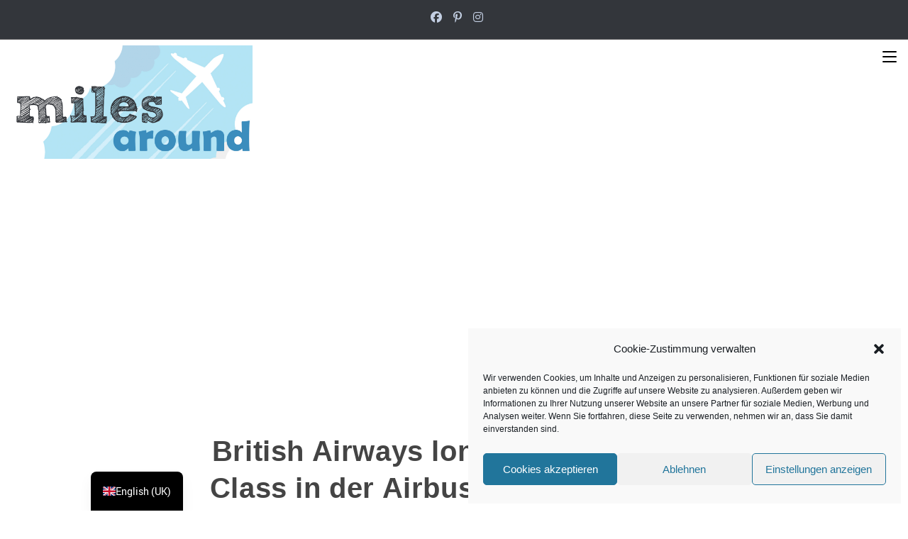

--- FILE ---
content_type: text/html; charset=UTF-8
request_url: https://www.miles-around.de/trip-reports/business-class/british-airways-long-haul-business-class-airbus-a321/
body_size: 25695
content:
<!DOCTYPE html><html class="html" lang="de-DE" prefix="og: https://ogp.me/ns#"><head><meta charset="UTF-8"><link rel="profile" href="https://gmpg.org/xfn/11"><link rel="pingback" href="https://www.miles-around.de/xmlrpc.php"><meta name="viewport" content="width=device-width, initial-scale=1"><link media="all" href="https://www.miles-around.de/wp-content/cache/autoptimize/css/autoptimize_6e10dd581539eb9b77096858c6f03f45.css" rel="stylesheet"><title>British Airways long haul Business Class in der Airbus A321 nach Oslo</title><meta name="description" content="Ein besonderer Trip Report: Mit der British Airways long haul Business Class in der Airbus A321 von London (LHR) nach Oslo (OSL)."/><meta name="robots" content="follow, index, max-snippet:-1, max-video-preview:-1, max-image-preview:large"/><link rel="canonical" href="https://www.miles-around.de/trip-reports/business-class/british-airways-long-haul-business-class-airbus-a321/" /><meta property="og:locale" content="de_DE" /><meta property="og:type" content="article" /><meta property="og:title" content="British Airways long haul Business Class in der Airbus A321 nach Oslo" /><meta property="og:description" content="Ein besonderer Trip Report: Mit der British Airways long haul Business Class in der Airbus A321 von London (LHR) nach Oslo (OSL)." /><meta property="og:url" content="https://www.miles-around.de/trip-reports/business-class/british-airways-long-haul-business-class-airbus-a321/" /><meta property="og:site_name" content="miles-around" /><meta property="article:publisher" content="https://www.facebook.com/milesaround/" /><meta property="article:author" content="https://www.facebook.com/milesaround" /><meta property="article:tag" content="A321-200" /><meta property="article:tag" content="Airbus" /><meta property="article:tag" content="British Airways" /><meta property="article:tag" content="LHR" /><meta property="article:tag" content="Oneworld" /><meta property="article:tag" content="OSL" /><meta property="article:tag" content="Ostern in New York (2016)" /><meta property="article:section" content="Business Class" /><meta property="og:updated_time" content="2025-11-29T16:08:02+01:00" /><meta property="og:image" content="https://www.miles-around.de/wp-content/uploads/2016/06/IMG_5945.jpg" /><meta property="og:image:secure_url" content="https://www.miles-around.de/wp-content/uploads/2016/06/IMG_5945.jpg" /><meta property="og:image:width" content="1600" /><meta property="og:image:height" content="1067" /><meta property="og:image:alt" content="British Airways A321 Int. Business Class" /><meta property="og:image:type" content="image/jpeg" /><meta property="article:published_time" content="2016-06-29T12:38:15+02:00" /><meta property="article:modified_time" content="2025-11-29T16:08:02+01:00" /><meta name="twitter:card" content="summary_large_image" /><meta name="twitter:title" content="British Airways long haul Business Class in der Airbus A321 nach Oslo" /><meta name="twitter:description" content="Ein besonderer Trip Report: Mit der British Airways long haul Business Class in der Airbus A321 von London (LHR) nach Oslo (OSL)." /><meta name="twitter:site" content="@miles_around" /><meta name="twitter:creator" content="@miles_around" /><meta name="twitter:image" content="https://www.miles-around.de/wp-content/uploads/2016/06/IMG_5945.jpg" /><meta name="twitter:label1" content="Verfasst von" /><meta name="twitter:data1" content="Robert" /><meta name="twitter:label2" content="Lesedauer" /><meta name="twitter:data2" content="2 Minuten" /> <script type="application/ld+json" class="rank-math-schema">{"@context":"https://schema.org","@graph":[{"@type":["Organization","Person"],"@id":"https://www.miles-around.de/#person","name":"Christian von miles-around.de","url":"https://www.miles-around.de","sameAs":["https://www.facebook.com/milesaround/","https://twitter.com/miles_around"],"email":"christian@miles-around.de","logo":{"@type":"ImageObject","@id":"https://www.miles-around.de/#logo","url":"https://www.miles-around.de/wp-content/uploads/2015/06/miles-around-quadratisch.jpg","contentUrl":"https://www.miles-around.de/wp-content/uploads/2015/06/miles-around-quadratisch.jpg","caption":"Christian von miles-around.de","inLanguage":"de","width":"850","height":"850"},"image":{"@id":"https://www.miles-around.de/#logo"}},{"@type":"WebSite","@id":"https://www.miles-around.de/#website","url":"https://www.miles-around.de","name":"Christian von miles-around.de","publisher":{"@id":"https://www.miles-around.de/#person"},"inLanguage":"de"},{"@type":"ImageObject","@id":"https://www.miles-around.de/wp-content/uploads/2016/06/IMG_5945.jpg","url":"https://www.miles-around.de/wp-content/uploads/2016/06/IMG_5945.jpg","width":"1600","height":"1067","caption":"British Airways A321 Int. Business Class","inLanguage":"de"},{"@type":"WebPage","@id":"https://www.miles-around.de/trip-reports/business-class/british-airways-long-haul-business-class-airbus-a321/#webpage","url":"https://www.miles-around.de/trip-reports/business-class/british-airways-long-haul-business-class-airbus-a321/","name":"British Airways long haul Business Class in der Airbus A321 nach Oslo","datePublished":"2016-06-29T12:38:15+02:00","dateModified":"2025-11-29T16:08:02+01:00","isPartOf":{"@id":"https://www.miles-around.de/#website"},"primaryImageOfPage":{"@id":"https://www.miles-around.de/wp-content/uploads/2016/06/IMG_5945.jpg"},"inLanguage":"de"},{"@type":"Person","@id":"https://www.miles-around.de/trip-reports/business-class/british-airways-long-haul-business-class-airbus-a321/#author","name":"Robert","description":"Fliegen begeistert mich seit \u00fcber 20 Jahren und diese Leidenschaft m\u00f6chte ich auf airfurt.net teilen. Flugzeuge zu beobachten ist genauso spannend, wie mit ihnen zu verreisen - getreu dem Motto von Konfuzius: \"Der Weg ist das Ziel.\", sind meine Reisen auch fluglastig. Wann immer es die Zeit zul\u00e4sst, sitze ich im Flugzeug.","image":{"@type":"ImageObject","@id":"https://secure.gravatar.com/avatar/a3a3a828b12670b2c9999587b67a7275857ce6070f48488e011f95919f79b42f?s=96&amp;r=g","url":"https://secure.gravatar.com/avatar/a3a3a828b12670b2c9999587b67a7275857ce6070f48488e011f95919f79b42f?s=96&amp;r=g","caption":"Robert","inLanguage":"de"},"sameAs":["https://www.miles-around.de/","https://www.facebook.com/milesaround","https://twitter.com/@miles_around"]},{"@type":"BlogPosting","headline":"British Airways long haul Business Class in der Airbus A321 nach Oslo","keywords":"British Airways long haul Business Class","datePublished":"2016-06-29T12:38:15+02:00","dateModified":"2025-11-29T16:08:02+01:00","author":{"@id":"https://www.miles-around.de/trip-reports/business-class/british-airways-long-haul-business-class-airbus-a321/#author","name":"Robert"},"publisher":{"@id":"https://www.miles-around.de/#person"},"description":"Ein besonderer Trip Report: Mit der British Airways long haul Business Class in der Airbus A321 von London (LHR) nach Oslo (OSL).","name":"British Airways long haul Business Class in der Airbus A321 nach Oslo","@id":"https://www.miles-around.de/trip-reports/business-class/british-airways-long-haul-business-class-airbus-a321/#richSnippet","isPartOf":{"@id":"https://www.miles-around.de/trip-reports/business-class/british-airways-long-haul-business-class-airbus-a321/#webpage"},"image":{"@id":"https://www.miles-around.de/wp-content/uploads/2016/06/IMG_5945.jpg"},"inLanguage":"de","mainEntityOfPage":{"@id":"https://www.miles-around.de/trip-reports/business-class/british-airways-long-haul-business-class-airbus-a321/#webpage"}}]}</script> <link rel='dns-prefetch' href='//www.googletagmanager.com' /><link rel='dns-prefetch' href='//stats.wp.com' /><link rel='dns-prefetch' href='//pagead2.googlesyndication.com' /><link rel="alternate" type="application/rss+xml" title="miles-around &raquo; Feed" href="https://www.miles-around.de/feed/" /><link rel="alternate" type="application/rss+xml" title="miles-around &raquo; Kommentar-Feed" href="https://www.miles-around.de/comments/feed/" /><link rel="alternate" type="application/rss+xml" title="miles-around &raquo; British Airways long haul Business Class in der Airbus A321 nach Oslo-Kommentar-Feed" href="https://www.miles-around.de/trip-reports/business-class/british-airways-long-haul-business-class-airbus-a321/feed/" /><link rel="alternate" title="oEmbed (JSON)" type="application/json+oembed" href="https://www.miles-around.de/wp-json/oembed/1.0/embed?url=https%3A%2F%2Fwww.miles-around.de%2Ftrip-reports%2Fbusiness-class%2Fbritish-airways-long-haul-business-class-airbus-a321%2F" /><link rel="alternate" title="oEmbed (XML)" type="text/xml+oembed" href="https://www.miles-around.de/wp-json/oembed/1.0/embed?url=https%3A%2F%2Fwww.miles-around.de%2Ftrip-reports%2Fbusiness-class%2Fbritish-airways-long-haul-business-class-airbus-a321%2F&#038;format=xml" /> <script src="https://www.miles-around.de/wp-includes/js/jquery/jquery.min.js?ver=3.7.1" id="jquery-core-js"></script> <script src="https://www.miles-around.de/wp-includes/js/jquery/jquery-migrate.min.js?ver=3.4.1" id="jquery-migrate-js"></script> <script src="https://www.miles-around.de/wp-content/cache/autoptimize/js/autoptimize_single_7d79f58e6b9d0f4bb1b653678366362d.js?ver=3.0.7" id="trp-language-switcher-js-v2-js"></script> <script type="text/plain" data-service="youtube" data-category="marketing" id="sp-dsgvo-js-extra">var spDsgvoGeneralConfig={"ajaxUrl":"https://www.miles-around.de/wp-admin/admin-ajax.php","wpJsonUrl":"https://www.miles-around.de/wp-json/legalweb/v1/","cookieName":"sp_dsgvo_cookie_settings","cookieVersion":"1576080281177","cookieLifeTime":"15811200","cookieLifeTimeDismiss":"86400","locale":"de_DE","privacyPolicyPageId":"947","privacyPolicyPageUrl":"https://www.miles-around.de/datenschutz/","imprintPageId":"36","imprintPageUrl":"https://www.miles-around.de/impressum/","showNoticeOnClose":"0","initialDisplayType":"none","allIntegrationSlugs":["youtube"],"noticeHideEffect":"fade","noticeOnScroll":"","noticeOnScrollOffset":"100","currentPageId":"8206","forceCookieInfo":"0","clientSideBlocking":"1"};var spDsgvoIntegrationConfig=[{"slug":"youtube","category":"embeddings","cookieNames":"","insertLocation":"","usedTagmanager":"","jsCode":"","hosts":"youtu.be;youtube.com;youtube.;youtube-nocookie.com","placeholder":"\u003Cdiv class=\"sp-dsgvo sp-dsgvo-embedding-container sp-dsgvo-embedding-youtube \"\u003E\u003Cdiv class=\"sp-dsgvo-blocked-embedding-placeholder sp-dsgvo-blocked-embedding-placeholder-youtube\"\u003E  \u003Cdiv class=\"sp-dsgvo-blocked-embedding-placeholder-header\"\u003E\u003Cimg class=\"sp-dsgvo-blocked-embedding-placeholder-header-icon\" src=\"https://www.miles-around.de/wp-content/plugins/shapepress-dsgvo/public/images/embeddings/icon-youtube.svg\"/\u003EWir ben\u00f6tigen Ihre Zustimmung um den Inhalt von YouTube laden zu k\u00f6nnen.\u003C/div\u003E  \u003Cdiv class=\"sp-dsgvo-blocked-embedding-placeholder-body\"\u003E\u003Cp\u003EMit dem Klick auf das Video werden durch den mit uns gemeinsam Verantwortlichen Youtube [Google Ireland Limited, Irland] das Video abgespielt, auf Ihrem Endger\u00e4t Skripte geladen, Cookies gespeichert und personenbezogene Daten erfasst. Damit kann Google Aktivit\u00e4ten im Internet verfolgen und Werbung zielgruppengerecht ausspielen. Es erfolgt eine Daten\u00fcbermittlung in die USA, diese verf\u00fcgt \u00fcber keinen EU-konformen Datenschutz. Weitere Informationen finden Sie \u003Ca target=\"_blank\" href=\"#\" class=\"sp-dsgvo-navigate-privacy-policy\"\u003Ehier\u003C/a\u003E.\u003C/p\u003E   \u003Cdiv class=\"sp-dsgvo-blocked-embedding-button-container\"\u003E \u003Ca href=\"#\" class=\"sp-dsgvo-direct-enable-popup sp-dsgvo-blocked-embedding-button-enable\" data-slug=\"youtube\"\u003EHier klicken um den Inhalt zu aktivieren.\u003C/a\u003E\u003C/div\u003E  \u003C/div\u003E\u003C/div\u003E\u003Cdiv class=\"sp-dsgvo-hidden-embedding-content sp-dsgvo-hidden-embedding-content-youtube\" data-sp-dsgvo-embedding-slug=\"youtube\"\u003E{encodedContent}\u003C/div\u003E\u003C/div\u003E"}];</script> <script src="https://www.miles-around.de/wp-content/plugins/shapepress-dsgvo/public/js/sp-dsgvo-public.min.js?ver=3.1.35" id="sp-dsgvo-js"></script> 
 <script src="https://www.googletagmanager.com/gtag/js?id=GT-NSKN3SX8" id="google_gtagjs-js" async></script> <script id="google_gtagjs-js-after">window.dataLayer=window.dataLayer||[];function gtag(){dataLayer.push(arguments);}
gtag("set","linker",{"domains":["www.miles-around.de"]});gtag("js",new Date());gtag("set","developer_id.dZTNiMT",true);gtag("config","GT-NSKN3SX8",{"googlesitekit_post_type":"post","googlesitekit_post_categories":"Business Class","googlesitekit_post_date":"20160629"});window._googlesitekit=window._googlesitekit||{};window._googlesitekit.throttledEvents=[];window._googlesitekit.gtagEvent=(name,data)=>{var key=JSON.stringify({name,data});if(!!window._googlesitekit.throttledEvents[key]){return;}window._googlesitekit.throttledEvents[key]=true;setTimeout(()=>{delete window._googlesitekit.throttledEvents[key];},5);gtag("event",name,{...data,event_source:"site-kit"});};</script> <link rel="https://api.w.org/" href="https://www.miles-around.de/wp-json/" /><link rel="alternate" title="JSON" type="application/json" href="https://www.miles-around.de/wp-json/wp/v2/posts/8206" /><link rel="EditURI" type="application/rsd+xml" title="RSD" href="https://www.miles-around.de/xmlrpc.php?rsd" /><meta name="generator" content="WordPress 6.9" /><link rel='shortlink' href='https://www.miles-around.de/?p=8206' /><link rel="preload" href="https://www.miles-around.de/wp-content/plugins/absolute-reviews/fonts/absolute-reviews-icons.woff" as="font" type="font/woff" crossorigin><meta name="generator" content="Site Kit by Google 1.170.0" /><link rel="alternate" hreflang="de-DE" href="https://www.miles-around.de/trip-reports/business-class/british-airways-long-haul-business-class-airbus-a321/"/><link rel="alternate" hreflang="en-GB" href="https://www.miles-around.de/en/trip-reports/business-class/british-airways-long-haul-business-class-airbus-a321/"/><link rel="alternate" hreflang="de" href="https://www.miles-around.de/trip-reports/business-class/british-airways-long-haul-business-class-airbus-a321/"/><link rel="alternate" hreflang="en" href="https://www.miles-around.de/en/trip-reports/business-class/british-airways-long-haul-business-class-airbus-a321/"/><meta name="google-adsense-platform-account" content="ca-host-pub-2644536267352236"><meta name="google-adsense-platform-domain" content="sitekit.withgoogle.com"><link rel="amphtml" href="https://www.miles-around.de/trip-reports/business-class/british-airways-long-haul-business-class-airbus-a321/?amp">  <script async src="https://pagead2.googlesyndication.com/pagead/js/adsbygoogle.js?client=ca-pub-4910428188376746&amp;host=ca-host-pub-2644536267352236" crossorigin="anonymous"></script> <link rel="icon" href="https://www.miles-around.de/wp-content/uploads/2015/06/cropped-miles-around-quadratisch-1-32x32.jpg" sizes="32x32" /><link rel="icon" href="https://www.miles-around.de/wp-content/uploads/2015/06/cropped-miles-around-quadratisch-1-192x192.jpg" sizes="192x192" /><link rel="apple-touch-icon" href="https://www.miles-around.de/wp-content/uploads/2015/06/cropped-miles-around-quadratisch-1-180x180.jpg" /><meta name="msapplication-TileImage" content="https://www.miles-around.de/wp-content/uploads/2015/06/cropped-miles-around-quadratisch-1-270x270.jpg" /></head><body data-cmplz=1 class="wp-singular post-template-default single single-post postid-8206 single-format-standard wp-custom-logo wp-embed-responsive wp-theme-oceanwp postx-page translatepress-de_DE oceanwp-theme dropdown-mobile no-header-border content-full-width post-in-category-business-class has-topbar" itemscope="itemscope" itemtype="https://schema.org/Article"><div id="outer-wrap" class="site clr"> <a class="skip-link screen-reader-text" href="#main">Zum Inhalt springen</a><div id="wrap" class="clr"><div id="top-bar-wrap" class="clr"><div id="top-bar" class="clr has-no-content"><div id="top-bar-inner" class="clr"><div id="top-bar-social" class="clr top-bar-right"><ul class="clr" aria-label="Social-Media-Links"><li class="oceanwp-facebook"><a href="https://www.facebook.com/milesaround" aria-label="Facebook (öffnet in neuem Tab)" target="_blank" rel="noopener noreferrer"><i class=" fab fa-facebook" aria-hidden="true" role="img"></i></a></li><li class="oceanwp-pinterest"><a href="https://www.pinterest.com/miles_around/" aria-label="Pinterest (öffnet in neuem Tab)" target="_blank" rel="noopener noreferrer"><i class=" fab fa-pinterest-p" aria-hidden="true" role="img"></i></a></li><li class="oceanwp-instagram"><a href="https://www.instagram.com/miles_around_de" aria-label="Instagram (öffnet in neuem Tab)" target="_blank" rel="noopener noreferrer"><i class=" fab fa-instagram" aria-hidden="true" role="img"></i></a></li></ul></div></div></div></div><header id="site-header" class="minimal-header clr" data-height="160" itemscope="itemscope" itemtype="https://schema.org/WPHeader" role="banner"><div id="site-header-inner" class="clr "><div id="site-logo" class="clr" itemscope itemtype="https://schema.org/Brand" ><div id="site-logo-inner" class="clr"> <a href="https://www.miles-around.de/" class="custom-logo-link" rel="home"><img width="1200" height="564" src="https://www.miles-around.de/wp-content/uploads/2015/08/miles-around.jpg" class="custom-logo" alt="miles-around" decoding="async" fetchpriority="high" srcset="https://www.miles-around.de/wp-content/uploads/2015/08/miles-around.jpg 1x, https://www.miles-around.de/wp-content/uploads/2015/08/miles-around.jpg 2x" sizes="(max-width: 1200px) 100vw, 1200px" /></a></div></div><div id="site-navigation-wrap" class="clr"><nav id="site-navigation" class="navigation main-navigation clr" itemscope="itemscope" itemtype="https://schema.org/SiteNavigationElement" role="navigation" ><ul id="menu-hauptmenue" class="main-menu dropdown-menu sf-menu"><li id="menu-item-12737" class="menu-item menu-item-type-taxonomy menu-item-object-category menu-item-has-children dropdown menu-item-12737 megamenu-li auto-mega"><a href="https://www.miles-around.de/reiseziele/" class="menu-link"><span class="text-wrap">Reiseziele<i class="nav-arrow fa fa-angle-down" aria-hidden="true" role="img"></i></span></a><ul class="megamenu col-2 sub-menu"><li id="menu-item-24428" class="menu-item menu-item-type-taxonomy menu-item-object-category menu-item-24428"><a href="https://www.miles-around.de/reiseziele/afrika/" class="menu-link"><span class="text-wrap">Afrika</span></a></li><li id="menu-item-1052" class="menu-item menu-item-type-taxonomy menu-item-object-category menu-item-1052"><a href="https://www.miles-around.de/reiseziele/asien/" class="menu-link"><span class="text-wrap">Asien</span></a></li><li id="menu-item-91" class="menu-item menu-item-type-taxonomy menu-item-object-category menu-item-91"><a href="https://www.miles-around.de/reiseziele/europa/" class="menu-link"><span class="text-wrap">Europa</span></a></li><li id="menu-item-348" class="menu-item menu-item-type-taxonomy menu-item-object-category menu-item-348"><a href="https://www.miles-around.de/reiseziele/nordamerika/" class="menu-link"><span class="text-wrap">Nordamerika</span></a></li><li id="menu-item-26121" class="menu-item menu-item-type-taxonomy menu-item-object-category menu-item-26121"><a href="https://www.miles-around.de/reiseziele/mittelamerika/" class="menu-link"><span class="text-wrap">Mittelamerika</span></a></li></ul></li><li id="menu-item-23685" class="menu-item menu-item-type-post_type menu-item-object-page menu-item-has-children dropdown menu-item-23685 megamenu-li auto-mega"><a href="https://www.miles-around.de/trip-reports-uebersicht/" class="menu-link"><span class="text-wrap">Airlines<i class="nav-arrow fa fa-angle-down" aria-hidden="true" role="img"></i></span></a><ul class="megamenu col-2 sub-menu"><li id="menu-item-23690" class="menu-item menu-item-type-taxonomy menu-item-object-category menu-item-23690"><a href="https://www.miles-around.de/trip-reports/first-class/" class="menu-link"><span class="text-wrap">First Class</span></a></li><li id="menu-item-23688" class="menu-item menu-item-type-taxonomy menu-item-object-category current-post-ancestor current-menu-parent current-post-parent menu-item-23688"><a href="https://www.miles-around.de/trip-reports/business-class/" class="menu-link"><span class="text-wrap">Business Class</span></a></li><li id="menu-item-23691" class="menu-item menu-item-type-taxonomy menu-item-object-category menu-item-23691"><a href="https://www.miles-around.de/trip-reports/premium-economy/" class="menu-link"><span class="text-wrap">Premium Economy</span></a></li><li id="menu-item-23689" class="menu-item menu-item-type-taxonomy menu-item-object-category menu-item-23689"><a href="https://www.miles-around.de/trip-reports/economy-class/" class="menu-link"><span class="text-wrap">Economy Class</span></a></li></ul></li><li id="menu-item-2592" class="menu-item menu-item-type-taxonomy menu-item-object-category dropdown menu-item-2592 menu-item-has-children megamenu-li full-mega mega-cat"><a href="https://www.miles-around.de/hotel-reviews/" class="menu-link"><span class="text-wrap">Hotels<i class="nav-arrow fa fa-angle-down" aria-hidden="true" role="img"></i></span></a><ul class="megamenu col-4 sub-menu"><h3 class="mega-cat-title">Neueste in Hotel Reviews</h3><li class="mega-cat-post first"><a href="https://www.miles-around.de/hotel-reviews/hilton-swinemuende-resort-spa/" class="mega-post-link"><noscript><img width="1024" height="683" src="https://www.miles-around.de/wp-content/uploads/2025/11/hilton-swinemuende-resort-spa-1024x683.jpeg" class="attachment-medium size-medium wp-post-image" alt="Mehr über den Artikel erfahren Hilton Swinemünde Resort &amp; Spa" itemprop="image" decoding="async" srcset="https://www.miles-around.de/wp-content/uploads/2025/11/hilton-swinemuende-resort-spa-1024x683.jpeg 1024w, https://www.miles-around.de/wp-content/uploads/2025/11/hilton-swinemuende-resort-spa-1536x1025.jpeg 1536w, https://www.miles-around.de/wp-content/uploads/2025/11/hilton-swinemuende-resort-spa-18x12.jpeg 18w, https://www.miles-around.de/wp-content/uploads/2025/11/hilton-swinemuende-resort-spa-1200x800.jpeg 1200w, https://www.miles-around.de/wp-content/uploads/2025/11/hilton-swinemuende-resort-spa.jpeg 2048w" sizes="(max-width: 1024px) 100vw, 1024px" title="Hilton Swinemünde Resort &amp; Spa 1"></noscript><img width="1024" height="683" src='data:image/svg+xml,%3Csvg%20xmlns=%22http://www.w3.org/2000/svg%22%20viewBox=%220%200%201024%20683%22%3E%3C/svg%3E' data-src="https://www.miles-around.de/wp-content/uploads/2025/11/hilton-swinemuende-resort-spa-1024x683.jpeg" class="lazyload attachment-medium size-medium wp-post-image" alt="Mehr über den Artikel erfahren Hilton Swinemünde Resort &amp; Spa" itemprop="image" decoding="async" data-srcset="https://www.miles-around.de/wp-content/uploads/2025/11/hilton-swinemuende-resort-spa-1024x683.jpeg 1024w, https://www.miles-around.de/wp-content/uploads/2025/11/hilton-swinemuende-resort-spa-1536x1025.jpeg 1536w, https://www.miles-around.de/wp-content/uploads/2025/11/hilton-swinemuende-resort-spa-18x12.jpeg 18w, https://www.miles-around.de/wp-content/uploads/2025/11/hilton-swinemuende-resort-spa-1200x800.jpeg 1200w, https://www.miles-around.de/wp-content/uploads/2025/11/hilton-swinemuende-resort-spa.jpeg 2048w" data-sizes="(max-width: 1024px) 100vw, 1024px" title="Hilton Swinemünde Resort &amp; Spa 1"><span class="overlay"></span></a><h3 class="mega-post-title"><a href="https://www.miles-around.de/hotel-reviews/hilton-swinemuende-resort-spa/">Hilton Swinemünde Resort &amp; Spa</a></h3><div class="mega-post-date"><i class=" icon-clock" aria-hidden="true" role="img"></i> 15. November 2025</div></li><li class="mega-cat-post"><a href="https://www.miles-around.de/hotel-reviews/ocean-riviera-paradise/" class="mega-post-link"><noscript><img width="1024" height="683" src="https://www.miles-around.de/wp-content/uploads/2025/09/ocean-riviera-paradise-1024x683.jpeg" class="attachment-medium size-medium wp-post-image" alt="Mehr über den Artikel erfahren Ocean Riviera Paradise" itemprop="image" decoding="async" srcset="https://www.miles-around.de/wp-content/uploads/2025/09/ocean-riviera-paradise-1024x683.jpeg 1024w, https://www.miles-around.de/wp-content/uploads/2025/09/ocean-riviera-paradise-1536x1025.jpeg 1536w, https://www.miles-around.de/wp-content/uploads/2025/09/ocean-riviera-paradise-18x12.jpeg 18w, https://www.miles-around.de/wp-content/uploads/2025/09/ocean-riviera-paradise-1200x800.jpeg 1200w, https://www.miles-around.de/wp-content/uploads/2025/09/ocean-riviera-paradise.jpeg 2048w" sizes="(max-width: 1024px) 100vw, 1024px" title="Ocean Riviera Paradise 2"></noscript><img width="1024" height="683" src='data:image/svg+xml,%3Csvg%20xmlns=%22http://www.w3.org/2000/svg%22%20viewBox=%220%200%201024%20683%22%3E%3C/svg%3E' data-src="https://www.miles-around.de/wp-content/uploads/2025/09/ocean-riviera-paradise-1024x683.jpeg" class="lazyload attachment-medium size-medium wp-post-image" alt="Mehr über den Artikel erfahren Ocean Riviera Paradise" itemprop="image" decoding="async" data-srcset="https://www.miles-around.de/wp-content/uploads/2025/09/ocean-riviera-paradise-1024x683.jpeg 1024w, https://www.miles-around.de/wp-content/uploads/2025/09/ocean-riviera-paradise-1536x1025.jpeg 1536w, https://www.miles-around.de/wp-content/uploads/2025/09/ocean-riviera-paradise-18x12.jpeg 18w, https://www.miles-around.de/wp-content/uploads/2025/09/ocean-riviera-paradise-1200x800.jpeg 1200w, https://www.miles-around.de/wp-content/uploads/2025/09/ocean-riviera-paradise.jpeg 2048w" data-sizes="(max-width: 1024px) 100vw, 1024px" title="Ocean Riviera Paradise 2"><span class="overlay"></span></a><h3 class="mega-post-title"><a href="https://www.miles-around.de/hotel-reviews/ocean-riviera-paradise/">Ocean Riviera Paradise</a></h3><div class="mega-post-date"><i class=" icon-clock" aria-hidden="true" role="img"></i> 27. September 2025</div></li><li class="mega-cat-post"><a href="https://www.miles-around.de/hotel-reviews/hilton-dresden/" class="mega-post-link"><noscript><img width="1024" height="683" src="https://www.miles-around.de/wp-content/uploads/2025/06/hilton-dresden-1024x683.jpeg" class="attachment-medium size-medium wp-post-image" alt="Mehr über den Artikel erfahren Hilton Dresden" itemprop="image" decoding="async" srcset="https://www.miles-around.de/wp-content/uploads/2025/06/hilton-dresden-1024x683.jpeg 1024w, https://www.miles-around.de/wp-content/uploads/2025/06/hilton-dresden-1536x1025.jpeg 1536w, https://www.miles-around.de/wp-content/uploads/2025/06/hilton-dresden-1200x800.jpeg 1200w, https://www.miles-around.de/wp-content/uploads/2025/06/hilton-dresden.jpeg 2048w" sizes="(max-width: 1024px) 100vw, 1024px" title="Hilton Dresden 3"></noscript><img width="1024" height="683" src='data:image/svg+xml,%3Csvg%20xmlns=%22http://www.w3.org/2000/svg%22%20viewBox=%220%200%201024%20683%22%3E%3C/svg%3E' data-src="https://www.miles-around.de/wp-content/uploads/2025/06/hilton-dresden-1024x683.jpeg" class="lazyload attachment-medium size-medium wp-post-image" alt="Mehr über den Artikel erfahren Hilton Dresden" itemprop="image" decoding="async" data-srcset="https://www.miles-around.de/wp-content/uploads/2025/06/hilton-dresden-1024x683.jpeg 1024w, https://www.miles-around.de/wp-content/uploads/2025/06/hilton-dresden-1536x1025.jpeg 1536w, https://www.miles-around.de/wp-content/uploads/2025/06/hilton-dresden-1200x800.jpeg 1200w, https://www.miles-around.de/wp-content/uploads/2025/06/hilton-dresden.jpeg 2048w" data-sizes="(max-width: 1024px) 100vw, 1024px" title="Hilton Dresden 3"><span class="overlay"></span></a><h3 class="mega-post-title"><a href="https://www.miles-around.de/hotel-reviews/hilton-dresden/">Hilton Dresden</a></h3><div class="mega-post-date"><i class=" icon-clock" aria-hidden="true" role="img"></i> 24. Juni 2025</div></li><li class="mega-cat-post"><a href="https://www.miles-around.de/hotel-reviews/hilton-cairo-heliopolis/" class="mega-post-link"><noscript><img width="1024" height="683" src="https://www.miles-around.de/wp-content/uploads/2024/12/hilton-cairo-heliopolis-1024x683.jpeg" class="attachment-medium size-medium wp-post-image" alt="Mehr über den Artikel erfahren Hilton Cairo Heliopolis" itemprop="image" decoding="async" srcset="https://www.miles-around.de/wp-content/uploads/2024/12/hilton-cairo-heliopolis-1024x683.jpeg 1024w, https://www.miles-around.de/wp-content/uploads/2024/12/hilton-cairo-heliopolis-1536x1025.jpeg 1536w, https://www.miles-around.de/wp-content/uploads/2024/12/hilton-cairo-heliopolis-1200x800.jpeg 1200w, https://www.miles-around.de/wp-content/uploads/2024/12/hilton-cairo-heliopolis.jpeg 2048w" sizes="(max-width: 1024px) 100vw, 1024px" title="Hilton Cairo Heliopolis 4"></noscript><img width="1024" height="683" src='data:image/svg+xml,%3Csvg%20xmlns=%22http://www.w3.org/2000/svg%22%20viewBox=%220%200%201024%20683%22%3E%3C/svg%3E' data-src="https://www.miles-around.de/wp-content/uploads/2024/12/hilton-cairo-heliopolis-1024x683.jpeg" class="lazyload attachment-medium size-medium wp-post-image" alt="Mehr über den Artikel erfahren Hilton Cairo Heliopolis" itemprop="image" decoding="async" data-srcset="https://www.miles-around.de/wp-content/uploads/2024/12/hilton-cairo-heliopolis-1024x683.jpeg 1024w, https://www.miles-around.de/wp-content/uploads/2024/12/hilton-cairo-heliopolis-1536x1025.jpeg 1536w, https://www.miles-around.de/wp-content/uploads/2024/12/hilton-cairo-heliopolis-1200x800.jpeg 1200w, https://www.miles-around.de/wp-content/uploads/2024/12/hilton-cairo-heliopolis.jpeg 2048w" data-sizes="(max-width: 1024px) 100vw, 1024px" title="Hilton Cairo Heliopolis 4"><span class="overlay"></span></a><h3 class="mega-post-title"><a href="https://www.miles-around.de/hotel-reviews/hilton-cairo-heliopolis/">Hilton Cairo Heliopolis</a></h3><div class="mega-post-date"><i class=" icon-clock" aria-hidden="true" role="img"></i> 28. Dezember 2024</div></li></ul></li><li id="menu-item-7670" class="menu-item menu-item-type-taxonomy menu-item-object-category dropdown menu-item-7670 menu-item-has-children megamenu-li full-mega mega-cat"><a href="https://www.miles-around.de/lounge-reviews/" class="menu-link"><span class="text-wrap">Lounges<i class="nav-arrow fa fa-angle-down" aria-hidden="true" role="img"></i></span></a><ul class="megamenu col-4 sub-menu"><h3 class="mega-cat-title">Neueste in Lounge Reviews</h3><li class="mega-cat-post first"><a href="https://www.miles-around.de/lounge-reviews/iga-lounge-istanbul/" class="mega-post-link"><noscript><img width="1024" height="683" src="https://www.miles-around.de/wp-content/uploads/2025/12/iga-lounge-istanbul-1024x683.jpeg" class="attachment-medium size-medium wp-post-image" alt="Mehr über den Artikel erfahren iGA Lounge Istanbul" itemprop="image" decoding="async" srcset="https://www.miles-around.de/wp-content/uploads/2025/12/iga-lounge-istanbul-1024x683.jpeg 1024w, https://www.miles-around.de/wp-content/uploads/2025/12/iga-lounge-istanbul-1536x1025.jpeg 1536w, https://www.miles-around.de/wp-content/uploads/2025/12/iga-lounge-istanbul-18x12.jpeg 18w, https://www.miles-around.de/wp-content/uploads/2025/12/iga-lounge-istanbul-1200x800.jpeg 1200w, https://www.miles-around.de/wp-content/uploads/2025/12/iga-lounge-istanbul.jpeg 2048w" sizes="(max-width: 1024px) 100vw, 1024px" title="iGA Lounge Istanbul 5"></noscript><img width="1024" height="683" src='data:image/svg+xml,%3Csvg%20xmlns=%22http://www.w3.org/2000/svg%22%20viewBox=%220%200%201024%20683%22%3E%3C/svg%3E' data-src="https://www.miles-around.de/wp-content/uploads/2025/12/iga-lounge-istanbul-1024x683.jpeg" class="lazyload attachment-medium size-medium wp-post-image" alt="Mehr über den Artikel erfahren iGA Lounge Istanbul" itemprop="image" decoding="async" data-srcset="https://www.miles-around.de/wp-content/uploads/2025/12/iga-lounge-istanbul-1024x683.jpeg 1024w, https://www.miles-around.de/wp-content/uploads/2025/12/iga-lounge-istanbul-1536x1025.jpeg 1536w, https://www.miles-around.de/wp-content/uploads/2025/12/iga-lounge-istanbul-18x12.jpeg 18w, https://www.miles-around.de/wp-content/uploads/2025/12/iga-lounge-istanbul-1200x800.jpeg 1200w, https://www.miles-around.de/wp-content/uploads/2025/12/iga-lounge-istanbul.jpeg 2048w" data-sizes="(max-width: 1024px) 100vw, 1024px" title="iGA Lounge Istanbul 5"><span class="overlay"></span></a><h3 class="mega-post-title"><a href="https://www.miles-around.de/lounge-reviews/iga-lounge-istanbul/">iGA Lounge Istanbul</a></h3><div class="mega-post-date"><i class=" icon-clock" aria-hidden="true" role="img"></i> 13. Dezember 2025</div></li><li class="mega-cat-post"><a href="https://www.miles-around.de/lounge-reviews/the-lounge-cancun-terminal-4/" class="mega-post-link"><noscript><img width="1024" height="683" src="https://www.miles-around.de/wp-content/uploads/2025/10/the-lounge-cancun-1024x683.jpeg" class="attachment-medium size-medium wp-post-image" alt="Mehr über den Artikel erfahren The Lounge Cancún (Terminal 4)" itemprop="image" decoding="async" srcset="https://www.miles-around.de/wp-content/uploads/2025/10/the-lounge-cancun-1024x683.jpeg 1024w, https://www.miles-around.de/wp-content/uploads/2025/10/the-lounge-cancun-1536x1025.jpeg 1536w, https://www.miles-around.de/wp-content/uploads/2025/10/the-lounge-cancun-18x12.jpeg 18w, https://www.miles-around.de/wp-content/uploads/2025/10/the-lounge-cancun-1200x800.jpeg 1200w, https://www.miles-around.de/wp-content/uploads/2025/10/the-lounge-cancun.jpeg 2048w" sizes="(max-width: 1024px) 100vw, 1024px" title="The Lounge Cancún (Terminal 4) 6"></noscript><img width="1024" height="683" src='data:image/svg+xml,%3Csvg%20xmlns=%22http://www.w3.org/2000/svg%22%20viewBox=%220%200%201024%20683%22%3E%3C/svg%3E' data-src="https://www.miles-around.de/wp-content/uploads/2025/10/the-lounge-cancun-1024x683.jpeg" class="lazyload attachment-medium size-medium wp-post-image" alt="Mehr über den Artikel erfahren The Lounge Cancún (Terminal 4)" itemprop="image" decoding="async" data-srcset="https://www.miles-around.de/wp-content/uploads/2025/10/the-lounge-cancun-1024x683.jpeg 1024w, https://www.miles-around.de/wp-content/uploads/2025/10/the-lounge-cancun-1536x1025.jpeg 1536w, https://www.miles-around.de/wp-content/uploads/2025/10/the-lounge-cancun-18x12.jpeg 18w, https://www.miles-around.de/wp-content/uploads/2025/10/the-lounge-cancun-1200x800.jpeg 1200w, https://www.miles-around.de/wp-content/uploads/2025/10/the-lounge-cancun.jpeg 2048w" data-sizes="(max-width: 1024px) 100vw, 1024px" title="The Lounge Cancún (Terminal 4) 6"><span class="overlay"></span></a><h3 class="mega-post-title"><a href="https://www.miles-around.de/lounge-reviews/the-lounge-cancun-terminal-4/">The Lounge Cancún (Terminal 4)</a></h3><div class="mega-post-date"><i class=" icon-clock" aria-hidden="true" role="img"></i> 11. Oktober 2025</div></li><li class="mega-cat-post"><a href="https://www.miles-around.de/lounge-reviews/luxxlounge-frankfurt/" class="mega-post-link"><noscript><img width="1024" height="683" src="https://www.miles-around.de/wp-content/uploads/2025/07/luxxlounge-frankfurt-1024x683.jpeg" class="attachment-medium size-medium wp-post-image" alt="Mehr über den Artikel erfahren LuxxLounge Frankfurt" itemprop="image" decoding="async" srcset="https://www.miles-around.de/wp-content/uploads/2025/07/luxxlounge-frankfurt-1024x683.jpeg 1024w, https://www.miles-around.de/wp-content/uploads/2025/07/luxxlounge-frankfurt-1536x1025.jpeg 1536w, https://www.miles-around.de/wp-content/uploads/2025/07/luxxlounge-frankfurt-18x12.jpeg 18w, https://www.miles-around.de/wp-content/uploads/2025/07/luxxlounge-frankfurt-1200x800.jpeg 1200w, https://www.miles-around.de/wp-content/uploads/2025/07/luxxlounge-frankfurt.jpeg 2048w" sizes="(max-width: 1024px) 100vw, 1024px" title="LuxxLounge Frankfurt 7"></noscript><img width="1024" height="683" src='data:image/svg+xml,%3Csvg%20xmlns=%22http://www.w3.org/2000/svg%22%20viewBox=%220%200%201024%20683%22%3E%3C/svg%3E' data-src="https://www.miles-around.de/wp-content/uploads/2025/07/luxxlounge-frankfurt-1024x683.jpeg" class="lazyload attachment-medium size-medium wp-post-image" alt="Mehr über den Artikel erfahren LuxxLounge Frankfurt" itemprop="image" decoding="async" data-srcset="https://www.miles-around.de/wp-content/uploads/2025/07/luxxlounge-frankfurt-1024x683.jpeg 1024w, https://www.miles-around.de/wp-content/uploads/2025/07/luxxlounge-frankfurt-1536x1025.jpeg 1536w, https://www.miles-around.de/wp-content/uploads/2025/07/luxxlounge-frankfurt-18x12.jpeg 18w, https://www.miles-around.de/wp-content/uploads/2025/07/luxxlounge-frankfurt-1200x800.jpeg 1200w, https://www.miles-around.de/wp-content/uploads/2025/07/luxxlounge-frankfurt.jpeg 2048w" data-sizes="(max-width: 1024px) 100vw, 1024px" title="LuxxLounge Frankfurt 7"><span class="overlay"></span></a><h3 class="mega-post-title"><a href="https://www.miles-around.de/lounge-reviews/luxxlounge-frankfurt/">LuxxLounge Frankfurt</a></h3><div class="mega-post-date"><i class=" icon-clock" aria-hidden="true" role="img"></i> 25. Juli 2025</div></li><li class="mega-cat-post"><a href="https://www.miles-around.de/lounge-reviews/aegean-business-lounge-athen-schengen/" class="mega-post-link"><noscript><img width="1024" height="683" src="https://www.miles-around.de/wp-content/uploads/2025/06/aegean-business-lounge-athen-schengen-1024x683.jpeg" class="attachment-medium size-medium wp-post-image" alt="Mehr über den Artikel erfahren Aegean Business Lounge Athen (Schengen)" itemprop="image" decoding="async" srcset="https://www.miles-around.de/wp-content/uploads/2025/06/aegean-business-lounge-athen-schengen-1024x683.jpeg 1024w, https://www.miles-around.de/wp-content/uploads/2025/06/aegean-business-lounge-athen-schengen-1536x1025.jpeg 1536w, https://www.miles-around.de/wp-content/uploads/2025/06/aegean-business-lounge-athen-schengen-1200x800.jpeg 1200w, https://www.miles-around.de/wp-content/uploads/2025/06/aegean-business-lounge-athen-schengen.jpeg 2048w" sizes="(max-width: 1024px) 100vw, 1024px" title="Aegean Business Lounge Athen (Schengen) 8"></noscript><img width="1024" height="683" src='data:image/svg+xml,%3Csvg%20xmlns=%22http://www.w3.org/2000/svg%22%20viewBox=%220%200%201024%20683%22%3E%3C/svg%3E' data-src="https://www.miles-around.de/wp-content/uploads/2025/06/aegean-business-lounge-athen-schengen-1024x683.jpeg" class="lazyload attachment-medium size-medium wp-post-image" alt="Mehr über den Artikel erfahren Aegean Business Lounge Athen (Schengen)" itemprop="image" decoding="async" data-srcset="https://www.miles-around.de/wp-content/uploads/2025/06/aegean-business-lounge-athen-schengen-1024x683.jpeg 1024w, https://www.miles-around.de/wp-content/uploads/2025/06/aegean-business-lounge-athen-schengen-1536x1025.jpeg 1536w, https://www.miles-around.de/wp-content/uploads/2025/06/aegean-business-lounge-athen-schengen-1200x800.jpeg 1200w, https://www.miles-around.de/wp-content/uploads/2025/06/aegean-business-lounge-athen-schengen.jpeg 2048w" data-sizes="(max-width: 1024px) 100vw, 1024px" title="Aegean Business Lounge Athen (Schengen) 8"><span class="overlay"></span></a><h3 class="mega-post-title"><a href="https://www.miles-around.de/lounge-reviews/aegean-business-lounge-athen-schengen/">Aegean Business Lounge Athen (Schengen)</a></h3><div class="mega-post-date"><i class=" icon-clock" aria-hidden="true" role="img"></i> 14. Juni 2025</div></li></ul></li><li id="menu-item-4843" class="menu-item menu-item-type-taxonomy menu-item-object-category dropdown menu-item-4843 menu-item-has-children megamenu-li full-mega mega-cat"><a href="https://www.miles-around.de/reisetipps/" class="menu-link"><span class="text-wrap">Reisetipps<i class="nav-arrow fa fa-angle-down" aria-hidden="true" role="img"></i></span></a><ul class="megamenu col-4 sub-menu"><h3 class="mega-cat-title">Neueste in Reisetipps</h3><li class="mega-cat-post first"><a href="https://www.miles-around.de/reisetipps/wie-funktioniert-der-fahrdienst-uber/" class="mega-post-link"><noscript><img width="1024" height="681" src="https://www.miles-around.de/wp-content/uploads/2016/01/uberx-die-preiswerte-option-für-individuelle-mobilität-photo-by-uber-1024x681.jpg" class="attachment-medium size-medium wp-post-image" alt="Mehr über den Artikel erfahren Wie funktioniert der Fahrdienst Uber?" itemprop="image" decoding="async" srcset="https://www.miles-around.de/wp-content/uploads/2016/01/uberx-die-preiswerte-option-für-individuelle-mobilität-photo-by-uber-1024x681.jpg 1024w, https://www.miles-around.de/wp-content/uploads/2016/01/uberx-die-preiswerte-option-für-individuelle-mobilität-photo-by-uber-600x400.jpg 600w, https://www.miles-around.de/wp-content/uploads/2016/01/uberx-die-preiswerte-option-für-individuelle-mobilität-photo-by-uber.jpg 1440w" sizes="(max-width: 1024px) 100vw, 1024px" title="Wie funktioniert der Fahrdienst Uber? 9"></noscript><img width="1024" height="681" src='data:image/svg+xml,%3Csvg%20xmlns=%22http://www.w3.org/2000/svg%22%20viewBox=%220%200%201024%20681%22%3E%3C/svg%3E' data-src="https://www.miles-around.de/wp-content/uploads/2016/01/uberx-die-preiswerte-option-für-individuelle-mobilität-photo-by-uber-1024x681.jpg" class="lazyload attachment-medium size-medium wp-post-image" alt="Mehr über den Artikel erfahren Wie funktioniert der Fahrdienst Uber?" itemprop="image" decoding="async" data-srcset="https://www.miles-around.de/wp-content/uploads/2016/01/uberx-die-preiswerte-option-für-individuelle-mobilität-photo-by-uber-1024x681.jpg 1024w, https://www.miles-around.de/wp-content/uploads/2016/01/uberx-die-preiswerte-option-für-individuelle-mobilität-photo-by-uber-600x400.jpg 600w, https://www.miles-around.de/wp-content/uploads/2016/01/uberx-die-preiswerte-option-für-individuelle-mobilität-photo-by-uber.jpg 1440w" data-sizes="(max-width: 1024px) 100vw, 1024px" title="Wie funktioniert der Fahrdienst Uber? 9"><span class="overlay"></span></a><h3 class="mega-post-title"><a href="https://www.miles-around.de/reisetipps/wie-funktioniert-der-fahrdienst-uber/">Wie funktioniert der Fahrdienst Uber?</a></h3><div class="mega-post-date"><i class=" icon-clock" aria-hidden="true" role="img"></i> 16. Januar 2016</div></li><li class="mega-cat-post"><a href="https://www.miles-around.de/reiseziele/nordamerika/usa/was-ist-das-beste-fast-food-in-den-usa/" class="mega-post-link"><noscript><img width="1024" height="768" src="https://www.miles-around.de/wp-content/uploads/2016/01/burger-bei-carl-s-jr.-bzw.-hardee-s-1024x768.jpg" class="attachment-medium size-medium wp-post-image" alt="Mehr über den Artikel erfahren Was ist das beste Fast Food in den USA?" itemprop="image" decoding="async" srcset="https://www.miles-around.de/wp-content/uploads/2016/01/burger-bei-carl-s-jr.-bzw.-hardee-s-1024x768.jpg 1024w, https://www.miles-around.de/wp-content/uploads/2016/01/burger-bei-carl-s-jr.-bzw.-hardee-s.jpg 1440w" sizes="(max-width: 1024px) 100vw, 1024px" title="Was ist das beste Fast Food in den USA? 10"></noscript><img width="1024" height="768" src='data:image/svg+xml,%3Csvg%20xmlns=%22http://www.w3.org/2000/svg%22%20viewBox=%220%200%201024%20768%22%3E%3C/svg%3E' data-src="https://www.miles-around.de/wp-content/uploads/2016/01/burger-bei-carl-s-jr.-bzw.-hardee-s-1024x768.jpg" class="lazyload attachment-medium size-medium wp-post-image" alt="Mehr über den Artikel erfahren Was ist das beste Fast Food in den USA?" itemprop="image" decoding="async" data-srcset="https://www.miles-around.de/wp-content/uploads/2016/01/burger-bei-carl-s-jr.-bzw.-hardee-s-1024x768.jpg 1024w, https://www.miles-around.de/wp-content/uploads/2016/01/burger-bei-carl-s-jr.-bzw.-hardee-s.jpg 1440w" data-sizes="(max-width: 1024px) 100vw, 1024px" title="Was ist das beste Fast Food in den USA? 10"><span class="overlay"></span></a><h3 class="mega-post-title"><a href="https://www.miles-around.de/reiseziele/nordamerika/usa/was-ist-das-beste-fast-food-in-den-usa/">Was ist das beste Fast Food in den USA?</a></h3><div class="mega-post-date"><i class=" icon-clock" aria-hidden="true" role="img"></i> 7. Januar 2016</div></li><li class="mega-cat-post"><a href="https://www.miles-around.de/reisetipps/silvercar-immer-ein-audi-a4-als-mietwagen-in-den-usa/" class="mega-post-link"><noscript><img width="1024" height="575" src="https://www.miles-around.de/wp-content/uploads/2015/12/unser-mietwagen-vor-der-skyline-von-chicago-1024x575.jpg" class="attachment-medium size-medium wp-post-image" alt="Mehr über den Artikel erfahren Silvercar &#8211; immer ein Audi A4 als Mietwagen in den USA" itemprop="image" decoding="async" srcset="https://www.miles-around.de/wp-content/uploads/2015/12/unser-mietwagen-vor-der-skyline-von-chicago-1024x575.jpg 1024w, https://www.miles-around.de/wp-content/uploads/2015/12/unser-mietwagen-vor-der-skyline-von-chicago.jpg 1440w" sizes="(max-width: 1024px) 100vw, 1024px" title="Silvercar - immer ein Audi A4 als Mietwagen in den USA 11"></noscript><img width="1024" height="575" src='data:image/svg+xml,%3Csvg%20xmlns=%22http://www.w3.org/2000/svg%22%20viewBox=%220%200%201024%20575%22%3E%3C/svg%3E' data-src="https://www.miles-around.de/wp-content/uploads/2015/12/unser-mietwagen-vor-der-skyline-von-chicago-1024x575.jpg" class="lazyload attachment-medium size-medium wp-post-image" alt="Mehr über den Artikel erfahren Silvercar &#8211; immer ein Audi A4 als Mietwagen in den USA" itemprop="image" decoding="async" data-srcset="https://www.miles-around.de/wp-content/uploads/2015/12/unser-mietwagen-vor-der-skyline-von-chicago-1024x575.jpg 1024w, https://www.miles-around.de/wp-content/uploads/2015/12/unser-mietwagen-vor-der-skyline-von-chicago.jpg 1440w" data-sizes="(max-width: 1024px) 100vw, 1024px" title="Silvercar - immer ein Audi A4 als Mietwagen in den USA 11"><span class="overlay"></span></a><h3 class="mega-post-title"><a href="https://www.miles-around.de/reisetipps/silvercar-immer-ein-audi-a4-als-mietwagen-in-den-usa/">Silvercar &#8211; immer ein Audi A4 als Mietwagen in den USA</a></h3><div class="mega-post-date"><i class=" icon-clock" aria-hidden="true" role="img"></i> 30. Dezember 2015</div></li><li class="mega-cat-post"><a href="https://www.miles-around.de/reisetipps/kostenlose-kreditkarte-auf-reisen-weltweit-ohne-gebuehren-bargeld-abheben/" class="mega-post-link"><noscript><img width="1024" height="575" src="https://www.miles-around.de/wp-content/uploads/2015/08/mit-der-dkb-kreditkarte-kostenlos-bargeld-im-ausland-abheben-1024x575.jpg" class="attachment-medium size-medium wp-post-image" alt="Mehr über den Artikel erfahren Kostenlose Kreditkarte &#8211; weltweit ohne Gebühren Bargeld abheben" itemprop="image" decoding="async" srcset="https://www.miles-around.de/wp-content/uploads/2015/08/mit-der-dkb-kreditkarte-kostenlos-bargeld-im-ausland-abheben-1024x575.jpg 1024w, https://www.miles-around.de/wp-content/uploads/2015/08/mit-der-dkb-kreditkarte-kostenlos-bargeld-im-ausland-abheben.jpg 1440w" sizes="(max-width: 1024px) 100vw, 1024px" title="Kostenlose Kreditkarte - weltweit ohne Gebühren Bargeld abheben 12"></noscript><img width="1024" height="575" src='data:image/svg+xml,%3Csvg%20xmlns=%22http://www.w3.org/2000/svg%22%20viewBox=%220%200%201024%20575%22%3E%3C/svg%3E' data-src="https://www.miles-around.de/wp-content/uploads/2015/08/mit-der-dkb-kreditkarte-kostenlos-bargeld-im-ausland-abheben-1024x575.jpg" class="lazyload attachment-medium size-medium wp-post-image" alt="Mehr über den Artikel erfahren Kostenlose Kreditkarte &#8211; weltweit ohne Gebühren Bargeld abheben" itemprop="image" decoding="async" data-srcset="https://www.miles-around.de/wp-content/uploads/2015/08/mit-der-dkb-kreditkarte-kostenlos-bargeld-im-ausland-abheben-1024x575.jpg 1024w, https://www.miles-around.de/wp-content/uploads/2015/08/mit-der-dkb-kreditkarte-kostenlos-bargeld-im-ausland-abheben.jpg 1440w" data-sizes="(max-width: 1024px) 100vw, 1024px" title="Kostenlose Kreditkarte - weltweit ohne Gebühren Bargeld abheben 12"><span class="overlay"></span></a><h3 class="mega-post-title"><a href="https://www.miles-around.de/reisetipps/kostenlose-kreditkarte-auf-reisen-weltweit-ohne-gebuehren-bargeld-abheben/">Kostenlose Kreditkarte &#8211; weltweit ohne Gebühren Bargeld abheben</a></h3><div class="mega-post-date"><i class=" icon-clock" aria-hidden="true" role="img"></i> 29. August 2015</div></li></ul></li></ul></nav></div><div class="oceanwp-mobile-menu-icon clr mobile-right"> <a href="https://www.miles-around.de/#mobiles-menü-umschalten" class="mobile-menu"  aria-label="Mobiles Menü"><div class="hamburger hamburger--spin-r" aria-expanded="false" role="navigation"><div class="hamburger-box"><div class="hamburger-inner"></div></div></div> </a></div></div><div id="mobile-dropdown" class="clr" ><nav class="clr" itemscope="itemscope" itemtype="https://schema.org/SiteNavigationElement"><div id="mobile-nav" class="navigation clr"><ul id="menu-hauptmenue-1" class="menu"><li class="menu-item menu-item-type-taxonomy menu-item-object-category menu-item-has-children menu-item-12737"><a href="https://www.miles-around.de/reiseziele/">Reiseziele</a><ul class="sub-menu"><li class="menu-item menu-item-type-taxonomy menu-item-object-category menu-item-24428"><a href="https://www.miles-around.de/reiseziele/afrika/">Afrika</a></li><li class="menu-item menu-item-type-taxonomy menu-item-object-category menu-item-1052"><a href="https://www.miles-around.de/reiseziele/asien/">Asien</a></li><li class="menu-item menu-item-type-taxonomy menu-item-object-category menu-item-91"><a href="https://www.miles-around.de/reiseziele/europa/">Europa</a></li><li class="menu-item menu-item-type-taxonomy menu-item-object-category menu-item-348"><a href="https://www.miles-around.de/reiseziele/nordamerika/">Nordamerika</a></li><li class="menu-item menu-item-type-taxonomy menu-item-object-category menu-item-26121"><a href="https://www.miles-around.de/reiseziele/mittelamerika/">Mittelamerika</a></li></ul></li><li class="menu-item menu-item-type-post_type menu-item-object-page menu-item-has-children menu-item-23685"><a href="https://www.miles-around.de/trip-reports-uebersicht/">Airlines</a><ul class="sub-menu"><li class="menu-item menu-item-type-taxonomy menu-item-object-category menu-item-23690"><a href="https://www.miles-around.de/trip-reports/first-class/">First Class</a></li><li class="menu-item menu-item-type-taxonomy menu-item-object-category current-post-ancestor current-menu-parent current-post-parent menu-item-23688"><a href="https://www.miles-around.de/trip-reports/business-class/">Business Class</a></li><li class="menu-item menu-item-type-taxonomy menu-item-object-category menu-item-23691"><a href="https://www.miles-around.de/trip-reports/premium-economy/">Premium Economy</a></li><li class="menu-item menu-item-type-taxonomy menu-item-object-category menu-item-23689"><a href="https://www.miles-around.de/trip-reports/economy-class/">Economy Class</a></li></ul></li><li class="menu-item menu-item-type-taxonomy menu-item-object-category menu-item-2592"><a href="https://www.miles-around.de/hotel-reviews/">Hotels</a></li><li class="menu-item menu-item-type-taxonomy menu-item-object-category menu-item-7670"><a href="https://www.miles-around.de/lounge-reviews/">Lounges</a></li><li class="menu-item menu-item-type-taxonomy menu-item-object-category menu-item-4843"><a href="https://www.miles-around.de/reisetipps/">Reisetipps</a></li></ul></div><div id="mobile-menu-search" class="clr"><form aria-label="Diese Website durchsuchen" method="get" action="https://www.miles-around.de/" class="mobile-searchform"> <input aria-label="Suchabfrage eingeben" value="" class="field" id="ocean-mobile-search-1" type="search" name="s" autocomplete="off" placeholder="Suchen" /> <button aria-label="Suche abschicken" type="submit" class="searchform-submit"> <i class=" icon-magnifier" aria-hidden="true" role="img"></i> </button></form></div></nav></div></header><main id="main" class="site-main clr"  role="main"><div class="ocean-single-post-header single-post-header-wrap single-header-ocean-2 sh-container"><div class="head-row row-center"><div class="col-xs-12 col-l-8 col-ml-9"><header class="blog-post-title"><h1 class="single-post-title">British Airways long haul Business Class in der Airbus A321 nach Oslo</h1><div class="blog-post-meta"><ul class="meta-item meta-style-3 hms-style-modern"><li class="meta-date" aria-label="Veröffentlicht am"><i class=" icon-clock" aria-hidden="true" role="img"></i> <time class="meta-date published" datetime-local="2016-06-29T12:38:15+02:00">Juni 29, 2016</time></li><li class="meta-cat" aria-label="Veröffentlicht in"><i class=" icon-folder" aria-hidden="true" role="img"></i> <a href="https://www.miles-around.de/trip-reports/business-class/" rel="category tag">Business Class</a></li><li class="meta-rt" aria-label="Lesezeit"><i class=" icon-cup" aria-hidden="true" role="img"></i>3 Minuten zum Lesen</li><li class="meta-comments" aria-label="Kommentare"><i class=" icon-bubble" aria-hidden="true" role="img"></i><a href="https://www.miles-around.de/trip-reports/business-class/british-airways-long-haul-business-class-airbus-a321/#comments" class="comments-link" >3 Kommentare</a></li></ul></div><div class="blog-post-breadcrumbs"></div></header></div></div></div><figure class="post-thumbnail ocean-sh-2"><noscript><img width="1600" height="1067" src="https://www.miles-around.de/wp-content/uploads/2016/06/IMG_5945.jpg" class="attachment-full size-full wp-post-image" alt="British Airways A321 Int. Business Class" decoding="async" srcset="https://www.miles-around.de/wp-content/uploads/2016/06/IMG_5945.jpg 1600w, https://www.miles-around.de/wp-content/uploads/2016/06/IMG_5945-1024x683.jpg 1024w, https://www.miles-around.de/wp-content/uploads/2016/06/IMG_5945-1536x1024.jpg 1536w, https://www.miles-around.de/wp-content/uploads/2016/06/IMG_5945-600x400.jpg 600w" sizes="(max-width: 1600px) 100vw, 1600px" title="British Airways long haul Business Class in der Airbus A321 nach Oslo 13"></noscript><img width="1600" height="1067" src='data:image/svg+xml,%3Csvg%20xmlns=%22http://www.w3.org/2000/svg%22%20viewBox=%220%200%201600%201067%22%3E%3C/svg%3E' data-src="https://www.miles-around.de/wp-content/uploads/2016/06/IMG_5945.jpg" class="lazyload attachment-full size-full wp-post-image" alt="British Airways A321 Int. Business Class" decoding="async" data-srcset="https://www.miles-around.de/wp-content/uploads/2016/06/IMG_5945.jpg 1600w, https://www.miles-around.de/wp-content/uploads/2016/06/IMG_5945-1024x683.jpg 1024w, https://www.miles-around.de/wp-content/uploads/2016/06/IMG_5945-1536x1024.jpg 1536w, https://www.miles-around.de/wp-content/uploads/2016/06/IMG_5945-600x400.jpg 600w" data-sizes="(max-width: 1600px) 100vw, 1600px" title="British Airways long haul Business Class in der Airbus A321 nach Oslo 13"></figure><div id="content-wrap" class="container clr"><div id="primary" class="content-area clr"><div id="content" class="site-content clr"><article id="post-8206"><div class="entry-content clr" itemprop="text"><p><strong>Bei unserem online Check-in für den Rückflug mit British Airways nach Oslo war ich kurz von der Sitzanordnung verwirrt. Zwei Sitze, ein einzelner Sitz und dann wieder zwei Sitze. Das sieht doch nach einer Business Class á la Swiss aus?! &nbsp;Eine &#8222;richtige&#8220; Business Class auf einem Europaflug? Ich habe wohl das Glück, die British Airways long haul Business Class in der Airbus A321 fliegen zu dürfen.<br></strong></p><div class="wp-block-image"><figure class="aligncenter"><a href="https://www.miles-around.de/wp-content/uploads/2016/06/ba-galleries-first-lounge-am-frühen-morgen.jpg"><noscript><img decoding="async" width="1024" height="683" src="https://www.miles-around.de/wp-content/uploads/2016/06/ba-galleries-first-lounge-am-frühen-morgen-1024x683.jpg" alt="BA Galleries First Lounge am frühen Morgen " class="wp-image-8227" title="British Airways long haul Business Class in der Airbus A321 nach Oslo 14" srcset="https://www.miles-around.de/wp-content/uploads/2016/06/ba-galleries-first-lounge-am-frühen-morgen-1024x683.jpg 1024w, https://www.miles-around.de/wp-content/uploads/2016/06/ba-galleries-first-lounge-am-frühen-morgen.jpg 1600w" sizes="(max-width: 1024px) 100vw, 1024px" /></noscript><img decoding="async" width="1024" height="683" src='data:image/svg+xml,%3Csvg%20xmlns=%22http://www.w3.org/2000/svg%22%20viewBox=%220%200%201024%20683%22%3E%3C/svg%3E' data-src="https://www.miles-around.de/wp-content/uploads/2016/06/ba-galleries-first-lounge-am-frühen-morgen-1024x683.jpg" alt="BA Galleries First Lounge am frühen Morgen " class="lazyload wp-image-8227" title="British Airways long haul Business Class in der Airbus A321 nach Oslo 14" data-srcset="https://www.miles-around.de/wp-content/uploads/2016/06/ba-galleries-first-lounge-am-frühen-morgen-1024x683.jpg 1024w, https://www.miles-around.de/wp-content/uploads/2016/06/ba-galleries-first-lounge-am-frühen-morgen.jpg 1600w" data-sizes="(max-width: 1024px) 100vw, 1024px" /></a><figcaption class="wp-element-caption">BA Galleries First Lounge am frühen Morgen</figcaption></figure></div><p>Zwischen unserer Ankunft und dem Weiterflug nach Oslo blieb noch Zeit der <a href="https://www.miles-around.de/trip-reports/business-class/across-the-water-on-a-747-calling-america/">BA Galleries First Lounge</a> einen Besuch abzustatten. Als der Aufruf zum Boarding erfolgt, machen wir uns auf Weg in den &#8222;Keller&#8220;. Wir werden unseren Flieger also per Bus betreten.</p><h2 class="wp-block-heading">Boarding</h2><p>Wir betreten den Airbus über die Gangway und tatsächlich, die Darstellung beim Check-in war richtig. Ich nehme auf dem sogenannten &#8222;Thron&#8220; platz. Was für ein Gefühl :-) und vor allem was für eine Überraschung und gelungener Abschluss für den New York-Trip. Quasi ein Softlanding, bevor es nachher mit SAS in Economy wieder nach Hause geht.</p><figure class="wp-block-gallery has-nested-images columns-3 is-cropped wp-block-gallery-2 is-layout-flex wp-block-gallery-is-layout-flex"><figure class="wp-block-image size-large"><a href="https://www.miles-around.de/wp-content/uploads/2016/06/british-airways-airbus-a321-g-medf.jpg"><noscript><img decoding="async" width="1600" height="1067" data-id="8228" src="https://www.miles-around.de/wp-content/uploads/2016/06/british-airways-airbus-a321-g-medf.jpg" alt="British Airways Airbus A321 G-MEDF" class="wp-image-8228" title="British Airways long haul Business Class in der Airbus A321 nach Oslo 15" srcset="https://www.miles-around.de/wp-content/uploads/2016/06/british-airways-airbus-a321-g-medf.jpg 1600w, https://www.miles-around.de/wp-content/uploads/2016/06/british-airways-airbus-a321-g-medf-1024x683.jpg 1024w" sizes="(max-width: 1600px) 100vw, 1600px" /></noscript><img decoding="async" width="1600" height="1067" data-id="8228" src='data:image/svg+xml,%3Csvg%20xmlns=%22http://www.w3.org/2000/svg%22%20viewBox=%220%200%201600%201067%22%3E%3C/svg%3E' data-src="https://www.miles-around.de/wp-content/uploads/2016/06/british-airways-airbus-a321-g-medf.jpg" alt="British Airways Airbus A321 G-MEDF" class="lazyload wp-image-8228" title="British Airways long haul Business Class in der Airbus A321 nach Oslo 15" data-srcset="https://www.miles-around.de/wp-content/uploads/2016/06/british-airways-airbus-a321-g-medf.jpg 1600w, https://www.miles-around.de/wp-content/uploads/2016/06/british-airways-airbus-a321-g-medf-1024x683.jpg 1024w" data-sizes="(max-width: 1600px) 100vw, 1600px" /></a></figure><figure class="wp-block-image size-large"><a href="https://www.miles-around.de/wp-content/uploads/2016/06/climbing-out-london.jpg"><noscript><img decoding="async" width="1600" height="1200" data-id="8229" src="https://www.miles-around.de/wp-content/uploads/2016/06/climbing-out-london.jpg" alt="Climbing out London" class="wp-image-8229" title="British Airways long haul Business Class in der Airbus A321 nach Oslo 16" srcset="https://www.miles-around.de/wp-content/uploads/2016/06/climbing-out-london.jpg 1600w, https://www.miles-around.de/wp-content/uploads/2016/06/climbing-out-london-1024x768.jpg 1024w" sizes="(max-width: 1600px) 100vw, 1600px" /></noscript><img decoding="async" width="1600" height="1200" data-id="8229" src='data:image/svg+xml,%3Csvg%20xmlns=%22http://www.w3.org/2000/svg%22%20viewBox=%220%200%201600%201200%22%3E%3C/svg%3E' data-src="https://www.miles-around.de/wp-content/uploads/2016/06/climbing-out-london.jpg" alt="Climbing out London" class="lazyload wp-image-8229" title="British Airways long haul Business Class in der Airbus A321 nach Oslo 16" data-srcset="https://www.miles-around.de/wp-content/uploads/2016/06/climbing-out-london.jpg 1600w, https://www.miles-around.de/wp-content/uploads/2016/06/climbing-out-london-1024x768.jpg 1024w" data-sizes="(max-width: 1600px) 100vw, 1600px" /></a></figure><figure class="wp-block-image size-large"><a href="https://www.miles-around.de/wp-content/uploads/2016/06/british-airways-priority-boarding.jpg"><noscript><img decoding="async" width="1067" height="1600" data-id="8230" src="https://www.miles-around.de/wp-content/uploads/2016/06/british-airways-priority-boarding.jpg" alt="British Airways Priority Boarding" class="wp-image-8230" title="British Airways long haul Business Class in der Airbus A321 nach Oslo 17" srcset="https://www.miles-around.de/wp-content/uploads/2016/06/british-airways-priority-boarding.jpg 1067w, https://www.miles-around.de/wp-content/uploads/2016/06/british-airways-priority-boarding-683x1024.jpg 683w" sizes="(max-width: 1067px) 100vw, 1067px" /></noscript><img decoding="async" width="1067" height="1600" data-id="8230" src='data:image/svg+xml,%3Csvg%20xmlns=%22http://www.w3.org/2000/svg%22%20viewBox=%220%200%201067%201600%22%3E%3C/svg%3E' data-src="https://www.miles-around.de/wp-content/uploads/2016/06/british-airways-priority-boarding.jpg" alt="British Airways Priority Boarding" class="lazyload wp-image-8230" title="British Airways long haul Business Class in der Airbus A321 nach Oslo 17" data-srcset="https://www.miles-around.de/wp-content/uploads/2016/06/british-airways-priority-boarding.jpg 1067w, https://www.miles-around.de/wp-content/uploads/2016/06/british-airways-priority-boarding-683x1024.jpg 683w" data-sizes="(max-width: 1067px) 100vw, 1067px" /></a></figure></figure><h2 class="wp-block-heading">British Airways long haul Business Class &#8211; Service</h2><p>Wir starten zur morgendlicher Rushhour in Richtung Oslo. Knapp zwei Stunden liegen nun vor uns, Zeit um auch ein Film zu schauen. Als wir die Reiseflughöhe erreichen, begebe ich mich mit dem Sitz erst mal in eine bequemere Position. Die Flugbegleiter verteilen heiße Erfrischungstücher. Gleich im Anschluss folgt der Service, der sich vom Essen- und Getränkeangebot nicht vom Hinflug unterscheidet. Ich nehme diesmal das Continental Breakfast ohne das Blubberwasser.</p><div class="wp-block-image"><figure class="aligncenter"><a href="https://www.miles-around.de/wp-content/uploads/2016/06/british-airways-club-europe-breakfast.jpg"><noscript><img decoding="async" width="1024" height="683" src="https://www.miles-around.de/wp-content/uploads/2016/06/british-airways-club-europe-breakfast-1024x683.jpg" alt="British Airways Club Europe Breakfast " class="wp-image-8231" title="British Airways long haul Business Class in der Airbus A321 nach Oslo 18" srcset="https://www.miles-around.de/wp-content/uploads/2016/06/british-airways-club-europe-breakfast-1024x683.jpg 1024w, https://www.miles-around.de/wp-content/uploads/2016/06/british-airways-club-europe-breakfast.jpg 1600w" sizes="(max-width: 1024px) 100vw, 1024px" /></noscript><img decoding="async" width="1024" height="683" src='data:image/svg+xml,%3Csvg%20xmlns=%22http://www.w3.org/2000/svg%22%20viewBox=%220%200%201024%20683%22%3E%3C/svg%3E' data-src="https://www.miles-around.de/wp-content/uploads/2016/06/british-airways-club-europe-breakfast-1024x683.jpg" alt="British Airways Club Europe Breakfast " class="lazyload wp-image-8231" title="British Airways long haul Business Class in der Airbus A321 nach Oslo 18" data-srcset="https://www.miles-around.de/wp-content/uploads/2016/06/british-airways-club-europe-breakfast-1024x683.jpg 1024w, https://www.miles-around.de/wp-content/uploads/2016/06/british-airways-club-europe-breakfast.jpg 1600w" data-sizes="(max-width: 1024px) 100vw, 1024px" /></a><figcaption class="wp-element-caption">British Airways Club Europe Breakfast</figcaption></figure></div><p>Nach erfolgten Frühstück muss ich die Zeit nutzen und den Sitz auf seine Schlafeigenschaft prüfen. :-) Im Fußschacht und am Schulterbereich wird es etwas eng. Aber alles meckern auf hohem Niveau.</p><h2 class="wp-block-heading">British Airways long haul Business Class &#8211; Sitz</h2><p>Acht Reihen in einer 1-2 bzw. 2-1 Bestuhlung finden sich in dieser besonderen Art der Club Europe. Eigentlich werden diese Airbusse vorrangig auf sehr langen Europa Strecken nach Istanbul aber auch nach Tel Aviv, Amman und Kairo eingesetzt. Die Sitze kommen von Thompson Aero und lassen sich in ein flaches Bett verwandeln. Je nachdem welchen Platz man einnimmt, bietet dieser Sitz eine Menge Platz.</p><figure class="wp-block-gallery has-nested-images columns-3 is-cropped wp-block-gallery-3 is-layout-flex wp-block-gallery-is-layout-flex"><figure class="wp-block-image size-large"><a href="https://www.miles-around.de/wp-content/uploads/2016/06/IMG_5945.jpg"><noscript><img decoding="async" width="1600" height="1067" data-id="8238" src="https://www.miles-around.de/wp-content/uploads/2016/06/IMG_5945.jpg" alt="British Airways A321 Int. Business Class" class="wp-image-8238" title="British Airways long haul Business Class in der Airbus A321 nach Oslo 19" srcset="https://www.miles-around.de/wp-content/uploads/2016/06/IMG_5945.jpg 1600w, https://www.miles-around.de/wp-content/uploads/2016/06/IMG_5945-1024x683.jpg 1024w, https://www.miles-around.de/wp-content/uploads/2016/06/IMG_5945-1536x1024.jpg 1536w, https://www.miles-around.de/wp-content/uploads/2016/06/IMG_5945-600x400.jpg 600w" sizes="(max-width: 1600px) 100vw, 1600px" /></noscript><img decoding="async" width="1600" height="1067" data-id="8238" src='data:image/svg+xml,%3Csvg%20xmlns=%22http://www.w3.org/2000/svg%22%20viewBox=%220%200%201600%201067%22%3E%3C/svg%3E' data-src="https://www.miles-around.de/wp-content/uploads/2016/06/IMG_5945.jpg" alt="British Airways A321 Int. Business Class" class="lazyload wp-image-8238" title="British Airways long haul Business Class in der Airbus A321 nach Oslo 19" data-srcset="https://www.miles-around.de/wp-content/uploads/2016/06/IMG_5945.jpg 1600w, https://www.miles-around.de/wp-content/uploads/2016/06/IMG_5945-1024x683.jpg 1024w, https://www.miles-around.de/wp-content/uploads/2016/06/IMG_5945-1536x1024.jpg 1536w, https://www.miles-around.de/wp-content/uploads/2016/06/IMG_5945-600x400.jpg 600w" data-sizes="(max-width: 1600px) 100vw, 1600px" /></a></figure><figure class="wp-block-image size-large"><a href="https://www.miles-around.de/wp-content/uploads/2016/06/IMG_5946.jpg"><noscript><img decoding="async" width="1600" height="1067" data-id="8237" src="https://www.miles-around.de/wp-content/uploads/2016/06/IMG_5946.jpg" alt="British Airways A321 Int. Business Class" class="wp-image-8237" title="British Airways long haul Business Class in der Airbus A321 nach Oslo 20" srcset="https://www.miles-around.de/wp-content/uploads/2016/06/IMG_5946.jpg 1600w, https://www.miles-around.de/wp-content/uploads/2016/06/IMG_5946-1024x683.jpg 1024w" sizes="(max-width: 1600px) 100vw, 1600px" /></noscript><img decoding="async" width="1600" height="1067" data-id="8237" src='data:image/svg+xml,%3Csvg%20xmlns=%22http://www.w3.org/2000/svg%22%20viewBox=%220%200%201600%201067%22%3E%3C/svg%3E' data-src="https://www.miles-around.de/wp-content/uploads/2016/06/IMG_5946.jpg" alt="British Airways A321 Int. Business Class" class="lazyload wp-image-8237" title="British Airways long haul Business Class in der Airbus A321 nach Oslo 20" data-srcset="https://www.miles-around.de/wp-content/uploads/2016/06/IMG_5946.jpg 1600w, https://www.miles-around.de/wp-content/uploads/2016/06/IMG_5946-1024x683.jpg 1024w" data-sizes="(max-width: 1600px) 100vw, 1600px" /></a></figure><figure class="wp-block-image size-large"><a href="https://www.miles-around.de/wp-content/uploads/2016/06/IMG_5948.jpg"><noscript><img decoding="async" width="1600" height="1067" data-id="8236" src="https://www.miles-around.de/wp-content/uploads/2016/06/IMG_5948.jpg" alt="British Airways A321 Int. Business Class" class="wp-image-8236" title="British Airways long haul Business Class in der Airbus A321 nach Oslo 21" srcset="https://www.miles-around.de/wp-content/uploads/2016/06/IMG_5948.jpg 1600w, https://www.miles-around.de/wp-content/uploads/2016/06/IMG_5948-1024x683.jpg 1024w" sizes="(max-width: 1600px) 100vw, 1600px" /></noscript><img decoding="async" width="1600" height="1067" data-id="8236" src='data:image/svg+xml,%3Csvg%20xmlns=%22http://www.w3.org/2000/svg%22%20viewBox=%220%200%201600%201067%22%3E%3C/svg%3E' data-src="https://www.miles-around.de/wp-content/uploads/2016/06/IMG_5948.jpg" alt="British Airways A321 Int. Business Class" class="lazyload wp-image-8236" title="British Airways long haul Business Class in der Airbus A321 nach Oslo 21" data-srcset="https://www.miles-around.de/wp-content/uploads/2016/06/IMG_5948.jpg 1600w, https://www.miles-around.de/wp-content/uploads/2016/06/IMG_5948-1024x683.jpg 1024w" data-sizes="(max-width: 1600px) 100vw, 1600px" /></a></figure><figure class="wp-block-image size-large"><a href="https://www.miles-around.de/wp-content/uploads/2016/06/british-airways-a321-int.-business-class.jpg"><noscript><img decoding="async" width="1600" height="1067" data-id="8233" src="https://www.miles-around.de/wp-content/uploads/2016/06/british-airways-a321-int.-business-class.jpg" alt="British Airways A321 Int. Business Class" class="wp-image-8233" title="British Airways long haul Business Class in der Airbus A321 nach Oslo 22" srcset="https://www.miles-around.de/wp-content/uploads/2016/06/british-airways-a321-int.-business-class.jpg 1600w, https://www.miles-around.de/wp-content/uploads/2016/06/british-airways-a321-int.-business-class-1024x683.jpg 1024w" sizes="(max-width: 1600px) 100vw, 1600px" /></noscript><img decoding="async" width="1600" height="1067" data-id="8233" src='data:image/svg+xml,%3Csvg%20xmlns=%22http://www.w3.org/2000/svg%22%20viewBox=%220%200%201600%201067%22%3E%3C/svg%3E' data-src="https://www.miles-around.de/wp-content/uploads/2016/06/british-airways-a321-int.-business-class.jpg" alt="British Airways A321 Int. Business Class" class="lazyload wp-image-8233" title="British Airways long haul Business Class in der Airbus A321 nach Oslo 22" data-srcset="https://www.miles-around.de/wp-content/uploads/2016/06/british-airways-a321-int.-business-class.jpg 1600w, https://www.miles-around.de/wp-content/uploads/2016/06/british-airways-a321-int.-business-class-1024x683.jpg 1024w" data-sizes="(max-width: 1600px) 100vw, 1600px" /></a></figure><figure class="wp-block-image size-large"><a href="https://www.miles-around.de/wp-content/uploads/2016/06/british-airways-a321-int.-business-class-sleep.jpg"><noscript><img decoding="async" width="1600" height="1067" data-id="8234" src="https://www.miles-around.de/wp-content/uploads/2016/06/british-airways-a321-int.-business-class-sleep.jpg" alt="British Airways A321 Int. Business Class &quot;sleep&quot;" class="wp-image-8234" title="British Airways long haul Business Class in der Airbus A321 nach Oslo 23" srcset="https://www.miles-around.de/wp-content/uploads/2016/06/british-airways-a321-int.-business-class-sleep.jpg 1600w, https://www.miles-around.de/wp-content/uploads/2016/06/british-airways-a321-int.-business-class-sleep-1024x683.jpg 1024w" sizes="(max-width: 1600px) 100vw, 1600px" /></noscript><img decoding="async" width="1600" height="1067" data-id="8234" src='data:image/svg+xml,%3Csvg%20xmlns=%22http://www.w3.org/2000/svg%22%20viewBox=%220%200%201600%201067%22%3E%3C/svg%3E' data-src="https://www.miles-around.de/wp-content/uploads/2016/06/british-airways-a321-int.-business-class-sleep.jpg" alt="British Airways A321 Int. Business Class &quot;sleep&quot;" class="lazyload wp-image-8234" title="British Airways long haul Business Class in der Airbus A321 nach Oslo 23" data-srcset="https://www.miles-around.de/wp-content/uploads/2016/06/british-airways-a321-int.-business-class-sleep.jpg 1600w, https://www.miles-around.de/wp-content/uploads/2016/06/british-airways-a321-int.-business-class-sleep-1024x683.jpg 1024w" data-sizes="(max-width: 1600px) 100vw, 1600px" /></a></figure><figure class="wp-block-image size-large"><a href="https://www.miles-around.de/wp-content/uploads/2016/06/IMG_5951.jpg"><noscript><img decoding="async" width="1067" height="1600" data-id="8235" src="https://www.miles-around.de/wp-content/uploads/2016/06/IMG_5951.jpg" alt="British Airways A321 Int. Business Class" class="wp-image-8235" title="British Airways long haul Business Class in der Airbus A321 nach Oslo 24" srcset="https://www.miles-around.de/wp-content/uploads/2016/06/IMG_5951.jpg 1067w, https://www.miles-around.de/wp-content/uploads/2016/06/IMG_5951-683x1024.jpg 683w" sizes="(max-width: 1067px) 100vw, 1067px" /></noscript><img decoding="async" width="1067" height="1600" data-id="8235" src='data:image/svg+xml,%3Csvg%20xmlns=%22http://www.w3.org/2000/svg%22%20viewBox=%220%200%201067%201600%22%3E%3C/svg%3E' data-src="https://www.miles-around.de/wp-content/uploads/2016/06/IMG_5951.jpg" alt="British Airways A321 Int. Business Class" class="lazyload wp-image-8235" title="British Airways long haul Business Class in der Airbus A321 nach Oslo 24" data-srcset="https://www.miles-around.de/wp-content/uploads/2016/06/IMG_5951.jpg 1067w, https://www.miles-around.de/wp-content/uploads/2016/06/IMG_5951-683x1024.jpg 683w" data-sizes="(max-width: 1067px) 100vw, 1067px" /></a></figure></figure><p>Der Sitzbezug ist in dunkelbraunen Stoff und die Bedienelemente farblich dazu abgestimmt. Drei Möglichkeiten zur Sitzeinstellung, take off/ land, lounge und bed, sind vorprogrammiert. Die Fußstütze lässt sich individuell verstellen. Zusätzlich gibt es noch eine sehr gute Massagefunktion. Das Inflight Entertainment läuft über einen 15,4&#8243; großen Touchscreen. Steckdose und USB Anschluss sind ebenfalls vorhanden.</p><p>So schnell, wie wir in London gestartet sind, beginnen wir auch schon wieder mit der Landung auf den Flughafen Oslo Gardermoen. Das Wetter ist miserabel, aber das stört uns nicht. Wir bleiben im Terminal, holen unsere Koffer und checken die wieder für unseren Rückflug mit SAS nach München ein.</p><div class="wp-block-image"><figure class="aligncenter"><a href="https://www.miles-around.de/wp-content/uploads/2016/06/IMG_0817.jpg"><noscript><img decoding="async" width="1024" height="768" src="https://www.miles-around.de/wp-content/uploads/2016/06/IMG_0817-1024x768.jpg" alt="British Airways Airbus A321 G-MEDF" class="wp-image-8240" title="British Airways long haul Business Class in der Airbus A321 nach Oslo 25" srcset="https://www.miles-around.de/wp-content/uploads/2016/06/IMG_0817-1024x768.jpg 1024w, https://www.miles-around.de/wp-content/uploads/2016/06/IMG_0817.jpg 1600w" sizes="(max-width: 1024px) 100vw, 1024px" /></noscript><img decoding="async" width="1024" height="768" src='data:image/svg+xml,%3Csvg%20xmlns=%22http://www.w3.org/2000/svg%22%20viewBox=%220%200%201024%20768%22%3E%3C/svg%3E' data-src="https://www.miles-around.de/wp-content/uploads/2016/06/IMG_0817-1024x768.jpg" alt="British Airways Airbus A321 G-MEDF" class="lazyload wp-image-8240" title="British Airways long haul Business Class in der Airbus A321 nach Oslo 25" data-srcset="https://www.miles-around.de/wp-content/uploads/2016/06/IMG_0817-1024x768.jpg 1024w, https://www.miles-around.de/wp-content/uploads/2016/06/IMG_0817.jpg 1600w" data-sizes="(max-width: 1024px) 100vw, 1024px" /></a><figcaption class="wp-element-caption">British Airways Airbus A321 G-MEDF</figcaption></figure></div><p><strong>Hat dir der Beitrag gefallen? Dann teile ihn doch in den sozialen Netzwerken. Damit unterstützt du unsere Arbeit. Warst du schon in der Transavia Economy Class in der Boeing 737 unterwegs? Dann freue ich mich über deine Meinung in den <a href="#respond">Kommentaren</a>.</strong></p><div class="abr-post-review abr-review-default abr-review-star" itemprop="reviews" itemscope itemtype="http://schema.org/Review"><div class="abr-review-author" itemprop="author" itemscope itemtype="http://schema.org/Person"> <span itemprop="name"> Robert </span></div><div class="abr-review-info"><div class="abr-review-heading" itemprop="itemReviewed" itemscope itemtype="http://schema.org/Product"><h3 class="abr-title abr-review-title">Bewertung der British Airways Business Class Airbus A321</h3> <span class="abr-review-scheme-hidden" itemprop="name">Bewertung der British Airways Business Class Airbus A321</span><div class="abr-review-scheme-hidden" itemprop="aggregateRating" itemscope itemtype="http://schema.org/AggregateRating"> <span itemprop="ratingValue">4.1</span> <span itemprop="bestRating">5</span> <span itemprop="worstRating">0</span> <span itemprop="reviewCount">1</span></div></div><div class="abr-review-description" itemprop="reviewBody">Die internationale Business Class im Airbus A321 von British Airways kann sich wirklich sehen lassen. Sie bietet den Reisenden auf langen Europaflügen wirklich ein ungeahntes, hohes Maß an Komfort - gerade im Vergleich zu Lufthansa, die Ihre Vielzahler in Business auf der NEK gerne mal 4-5 Stunden sitzen lässt!</div><div class="abr-review-scheme-hidden" itemprop="reviewBody">Die internationale Business Class im Airbus A321 von British Airways kann sich wirklich sehen lassen. Sie bietet den Reisenden auf langen Europaflügen wirklich ein ungeahntes, hohes Maß an Komfort - gerade im Vergleich zu Lufthansa, die Ihre Vielzahler in Business auf der NEK gerne mal 4-5 Stunden sitzen lässt!</div></div><div class="abr-review-total"><div class="abr-review-list"><ul><li class="abr-review-item"><div class="abr-review-data"><div class="abr-review-name"> Sitz</div><div class="abr-review-stars"><div class="abr-star-rating"><span class="screen-reader-text">4,5 Bewertung</span><div class="abr-star abr-star-full" aria-hidden="true"></div><div class="abr-star abr-star-full" aria-hidden="true"></div><div class="abr-star abr-star-full" aria-hidden="true"></div><div class="abr-star abr-star-full" aria-hidden="true"></div><div class="abr-star abr-star-half" aria-hidden="true"></div></div></div><div class="abr-review-label"> <span class="abr-review-text"> <span class="total">4.5</span><span class="sep">/</span><span class="max">5</span> </span></div></div><div class="abr-review-desc"></div></li><li class="abr-review-item"><div class="abr-review-data"><div class="abr-review-name"> Service</div><div class="abr-review-stars"><div class="abr-star-rating"><span class="screen-reader-text">4,0 Bewertung</span><div class="abr-star abr-star-full" aria-hidden="true"></div><div class="abr-star abr-star-full" aria-hidden="true"></div><div class="abr-star abr-star-full" aria-hidden="true"></div><div class="abr-star abr-star-full" aria-hidden="true"></div><div class="abr-star abr-star-empty" aria-hidden="true"></div></div></div><div class="abr-review-label"> <span class="abr-review-text"> <span class="total">4</span><span class="sep">/</span><span class="max">5</span> </span></div></div><div class="abr-review-desc"></div></li><li class="abr-review-item"><div class="abr-review-data"><div class="abr-review-name"> Sauberkeit</div><div class="abr-review-stars"><div class="abr-star-rating"><span class="screen-reader-text">4,0 Bewertung</span><div class="abr-star abr-star-full" aria-hidden="true"></div><div class="abr-star abr-star-full" aria-hidden="true"></div><div class="abr-star abr-star-full" aria-hidden="true"></div><div class="abr-star abr-star-full" aria-hidden="true"></div><div class="abr-star abr-star-empty" aria-hidden="true"></div></div></div><div class="abr-review-label"> <span class="abr-review-text"> <span class="total">4</span><span class="sep">/</span><span class="max">5</span> </span></div></div><div class="abr-review-desc"></div></li><li class="abr-review-item"><div class="abr-review-data"><div class="abr-review-name"> Essen / Getränke</div><div class="abr-review-stars"><div class="abr-star-rating"><span class="screen-reader-text">4,0 Bewertung</span><div class="abr-star abr-star-full" aria-hidden="true"></div><div class="abr-star abr-star-full" aria-hidden="true"></div><div class="abr-star abr-star-full" aria-hidden="true"></div><div class="abr-star abr-star-full" aria-hidden="true"></div><div class="abr-star abr-star-empty" aria-hidden="true"></div></div></div><div class="abr-review-label"> <span class="abr-review-text"> <span class="total">4</span><span class="sep">/</span><span class="max">5</span> </span></div></div><div class="abr-review-desc"></div></li><li class="abr-review-item"><div class="abr-review-data"><div class="abr-review-name"> Inflight Entertainment</div><div class="abr-review-stars"><div class="abr-star-rating"><span class="screen-reader-text">4,0 Bewertung</span><div class="abr-star abr-star-full" aria-hidden="true"></div><div class="abr-star abr-star-full" aria-hidden="true"></div><div class="abr-star abr-star-full" aria-hidden="true"></div><div class="abr-star abr-star-full" aria-hidden="true"></div><div class="abr-star abr-star-empty" aria-hidden="true"></div></div></div><div class="abr-review-label"> <span class="abr-review-text"> <span class="total">4</span><span class="sep">/</span><span class="max">5</span> </span></div></div><div class="abr-review-desc"></div></li><li class="abr-review-item"><div class="abr-review-data"><div class="abr-review-name"> Preis/Leistung</div><div class="abr-review-stars"><div class="abr-star-rating"><span class="screen-reader-text">4,0 Bewertung</span><div class="abr-star abr-star-full" aria-hidden="true"></div><div class="abr-star abr-star-full" aria-hidden="true"></div><div class="abr-star abr-star-full" aria-hidden="true"></div><div class="abr-star abr-star-full" aria-hidden="true"></div><div class="abr-star abr-star-empty" aria-hidden="true"></div></div></div><div class="abr-review-label"> <span class="abr-review-text"> <span class="total">4</span><span class="sep">/</span><span class="max">5</span> </span></div></div><div class="abr-review-desc"></div></li></ul></div><div class="abr-review-score " itemprop="reviewRating" itemscope itemtype="http://schema.org/Rating"><div class="abr-review-text"> <span class="total" itemprop="ratingValue">4.1</span><span class="sep">/</span><span class="max" itemprop="bestRating">5</span></div><div class="abr-review-subtext"> <span class="abr-data-label">Gesamtpunktzahl</span></div></div></div></div><div class="shariff shariff-align-center shariff-widget-align-flex-start shariff-buttonstretch"><ul class="shariff-buttons theme-default orientation-horizontal buttonsize-small"><li class="shariff-button facebook shariff-nocustomcolor" style="background-color:#4273c8"><a href="https://www.facebook.com/sharer/sharer.php?u=https%3A%2F%2Fwww.miles-around.de%2Ftrip-reports%2Fbusiness-class%2Fbritish-airways-long-haul-business-class-airbus-a321%2F" title="Bei Facebook teilen" aria-label="Bei Facebook teilen" role="button" rel="nofollow" class="shariff-link" style="; background-color:#3b5998; color:#fff" target="_blank"><span class="shariff-icon" style=""><svg width="32px" height="20px" xmlns="http://www.w3.org/2000/svg" viewBox="0 0 18 32"><path fill="#3b5998" d="M17.1 0.2v4.7h-2.8q-1.5 0-2.1 0.6t-0.5 1.9v3.4h5.2l-0.7 5.3h-4.5v13.6h-5.5v-13.6h-4.5v-5.3h4.5v-3.9q0-3.3 1.9-5.2t5-1.8q2.6 0 4.1 0.2z"/></svg></span><span class="shariff-text">teilen</span>&nbsp;</a></li><li class="shariff-button twitter shariff-nocustomcolor" style="background-color:#595959"><a href="https://twitter.com/share?url=https%3A%2F%2Fwww.miles-around.de%2Ftrip-reports%2Fbusiness-class%2Fbritish-airways-long-haul-business-class-airbus-a321%2F&text=British%20Airways%20long%20haul%20Business%20Class%20in%20der%20Airbus%20A321%20nach%20Oslo" title="Bei X teilen" aria-label="Bei X teilen" role="button" rel="noopener nofollow" class="shariff-link" style="; background-color:#000; color:#fff" target="_blank"><span class="shariff-icon" style=""><svg width="32px" height="20px" xmlns="http://www.w3.org/2000/svg" viewBox="0 0 24 24"><path fill="#000" d="M14.258 10.152L23.176 0h-2.113l-7.747 8.813L7.133 0H0l9.352 13.328L0 23.973h2.113l8.176-9.309 6.531 9.309h7.133zm-2.895 3.293l-.949-1.328L2.875 1.56h3.246l6.086 8.523.945 1.328 7.91 11.078h-3.246zm0 0"/></svg></span><span class="shariff-text">teilen</span>&nbsp;</a></li><li class="shariff-button pinterest shariff-nocustomcolor" style="background-color:#e70f18"><a href="https://www.pinterest.com/pin/create/link/?url=https%3A%2F%2Fwww.miles-around.de%2Ftrip-reports%2Fbusiness-class%2Fbritish-airways-long-haul-business-class-airbus-a321%2F&media=https%3A%2F%2Fwww.miles-around.de%2Fwp-content%2Fuploads%2F2016%2F06%2FIMG_5945.jpg&description=British%20Airways%20long%20haul%20Business%20Class%20in%20der%20Airbus%20A321%20nach%20Oslo" title="Bei Pinterest pinnen" aria-label="Bei Pinterest pinnen" role="button" rel="noopener nofollow" class="shariff-link" style="; background-color:#cb2027; color:#fff" target="_blank"><span class="shariff-icon" style=""><svg width="32px" height="20px" xmlns="http://www.w3.org/2000/svg" viewBox="0 0 27 32"><path fill="#cb2027" d="M27.4 16q0 3.7-1.8 6.9t-5 5-6.9 1.9q-2 0-3.9-0.6 1.1-1.7 1.4-2.9 0.2-0.6 1-3.8 0.4 0.7 1.3 1.2t2 0.5q2.1 0 3.8-1.2t2.7-3.4 0.9-4.8q0-2-1.1-3.8t-3.1-2.9-4.5-1.2q-1.9 0-3.5 0.5t-2.8 1.4-2 2-1.2 2.3-0.4 2.4q0 1.9 0.7 3.3t2.1 2q0.5 0.2 0.7-0.4 0-0.1 0.1-0.5t0.2-0.5q0.1-0.4-0.2-0.8-0.9-1.1-0.9-2.7 0-2.7 1.9-4.6t4.9-2q2.7 0 4.2 1.5t1.5 3.8q0 3-1.2 5.2t-3.1 2.1q-1.1 0-1.7-0.8t-0.4-1.9q0.1-0.6 0.5-1.7t0.5-1.8 0.2-1.4q0-0.9-0.5-1.5t-1.4-0.6q-1.1 0-1.9 1t-0.8 2.6q0 1.3 0.4 2.2l-1.8 7.5q-0.3 1.2-0.2 3.2-3.7-1.6-6-5t-2.3-7.6q0-3.7 1.9-6.9t5-5 6.9-1.9 6.9 1.9 5 5 1.8 6.9z"/></svg></span><span class="shariff-text">merken</span>&nbsp;</a></li><li class="shariff-button xing shariff-nocustomcolor" style="background-color:#29888a"><a href="https://www.xing.com/spi/shares/new?url=https%3A%2F%2Fwww.miles-around.de%2Ftrip-reports%2Fbusiness-class%2Fbritish-airways-long-haul-business-class-airbus-a321%2F" title="Bei XING teilen" aria-label="Bei XING teilen" role="button" rel="noopener nofollow" class="shariff-link" style="; background-color:#126567; color:#fff" target="_blank"><span class="shariff-icon" style=""><svg width="32px" height="20px" xmlns="http://www.w3.org/2000/svg" viewBox="0 0 25 32"><path fill="#126567" d="M10.7 11.9q-0.2 0.3-4.6 8.2-0.5 0.8-1.2 0.8h-4.3q-0.4 0-0.5-0.3t0-0.6l4.5-8q0 0 0 0l-2.9-5q-0.2-0.4 0-0.7 0.2-0.3 0.5-0.3h4.3q0.7 0 1.2 0.8zM25.1 0.4q0.2 0.3 0 0.7l-9.4 16.7 6 11q0.2 0.4 0 0.6-0.2 0.3-0.6 0.3h-4.3q-0.7 0-1.2-0.8l-6-11.1q0.3-0.6 9.5-16.8 0.4-0.8 1.2-0.8h4.3q0.4 0 0.5 0.3z"/></svg></span><span class="shariff-text">teilen</span>&nbsp;</a></li><li class="shariff-button linkedin shariff-nocustomcolor" style="background-color:#1488bf"><a href="https://www.linkedin.com/sharing/share-offsite/?url=https%3A%2F%2Fwww.miles-around.de%2Ftrip-reports%2Fbusiness-class%2Fbritish-airways-long-haul-business-class-airbus-a321%2F" title="Bei LinkedIn teilen" aria-label="Bei LinkedIn teilen" role="button" rel="noopener nofollow" class="shariff-link" style="; background-color:#0077b5; color:#fff" target="_blank"><span class="shariff-icon" style=""><svg width="32px" height="20px" xmlns="http://www.w3.org/2000/svg" viewBox="0 0 27 32"><path fill="#0077b5" d="M6.2 11.2v17.7h-5.9v-17.7h5.9zM6.6 5.7q0 1.3-0.9 2.2t-2.4 0.9h0q-1.5 0-2.4-0.9t-0.9-2.2 0.9-2.2 2.4-0.9 2.4 0.9 0.9 2.2zM27.4 18.7v10.1h-5.9v-9.5q0-1.9-0.7-2.9t-2.3-1.1q-1.1 0-1.9 0.6t-1.2 1.5q-0.2 0.5-0.2 1.4v9.9h-5.9q0-7.1 0-11.6t0-5.3l0-0.9h5.9v2.6h0q0.4-0.6 0.7-1t1-0.9 1.6-0.8 2-0.3q3 0 4.9 2t1.9 6z"/></svg></span><span class="shariff-text">teilen</span>&nbsp;</a></li><li class="shariff-button reddit shariff-nocustomcolor" style="background-color:#ff5700"><a href="https://www.reddit.com/submit?url=https%3A%2F%2Fwww.miles-around.de%2Ftrip-reports%2Fbusiness-class%2Fbritish-airways-long-haul-business-class-airbus-a321%2F" title="Bei Reddit teilen" aria-label="Bei Reddit teilen" role="button" rel="noopener nofollow" class="shariff-link" style="; background-color:#ff4500; color:#fff" target="_blank"><span class="shariff-icon" style=""><svg xmlns="http://www.w3.org/2000/svg" viewBox="0 0 512 512"><path fill="#ff4500" d="M440.3 203.5c-15 0-28.2 6.2-37.9 15.9-35.7-24.7-83.8-40.6-137.1-42.3L293 52.3l88.2 19.8c0 21.6 17.6 39.2 39.2 39.2 22 0 39.7-18.1 39.7-39.7s-17.6-39.7-39.7-39.7c-15.4 0-28.7 9.3-35.3 22l-97.4-21.6c-4.9-1.3-9.7 2.2-11 7.1L246.3 177c-52.9 2.2-100.5 18.1-136.3 42.8-9.7-10.1-23.4-16.3-38.4-16.3-55.6 0-73.8 74.6-22.9 100.1-1.8 7.9-2.6 16.3-2.6 24.7 0 83.8 94.4 151.7 210.3 151.7 116.4 0 210.8-67.9 210.8-151.7 0-8.4-.9-17.2-3.1-25.1 49.9-25.6 31.5-99.7-23.8-99.7zM129.4 308.9c0-22 17.6-39.7 39.7-39.7 21.6 0 39.2 17.6 39.2 39.7 0 21.6-17.6 39.2-39.2 39.2-22 .1-39.7-17.6-39.7-39.2zm214.3 93.5c-36.4 36.4-139.1 36.4-175.5 0-4-3.5-4-9.7 0-13.7 3.5-3.5 9.7-3.5 13.2 0 27.8 28.5 120 29 149 0 3.5-3.5 9.7-3.5 13.2 0 4.1 4 4.1 10.2.1 13.7zm-.8-54.2c-21.6 0-39.2-17.6-39.2-39.2 0-22 17.6-39.7 39.2-39.7 22 0 39.7 17.6 39.7 39.7-.1 21.5-17.7 39.2-39.7 39.2z"/></svg></span><span class="shariff-text">teilen</span>&nbsp;</a></li><li class="shariff-button flipboard shariff-nocustomcolor" style="background-color:#373737"><a href="https://share.flipboard.com/bookmarklet/popout?v=2&title=British%20Airways%20long%20haul%20Business%20Class%20in%20der%20Airbus%20A321%20nach%20Oslo&url=https%3A%2F%2Fwww.miles-around.de%2Ftrip-reports%2Fbusiness-class%2Fbritish-airways-long-haul-business-class-airbus-a321%2F" title="Bei Flipboard teilen" aria-label="Bei Flipboard teilen" role="button" rel="noopener nofollow" class="shariff-link" style="; background-color:#f52828; color:#fff" target="_blank"><span class="shariff-icon" style=""><svg width="24px" height="24px" xmlns="http://www.w3.org/2000/svg" viewBox="0 0 24 24"><path fill="#f52828" d="M0 0h8v24H0V0zm9 9h7v7H9V9zm0-9h15v8H9V0z"/></svg></span><span class="shariff-text">teilen</span>&nbsp;</a></li></ul></div></div><section id="author-bio" class="clr"><div id="author-bio-inner"><div class="author-bio-avatar"> <a href="https://www.miles-around.de/author/robert/" title="Autoren-Homepage besuchen" rel="author" > <noscript><img alt='Avatar des Beitrags-Autors' src='https://secure.gravatar.com/avatar/a3a3a828b12670b2c9999587b67a7275857ce6070f48488e011f95919f79b42f?s=100&#038;r=g' srcset='https://secure.gravatar.com/avatar/a3a3a828b12670b2c9999587b67a7275857ce6070f48488e011f95919f79b42f?s=200&#038;r=g 2x' class='avatar avatar-100 photo' height='100' width='100' decoding='async'/></noscript><img alt='Avatar des Beitrags-Autors' src='data:image/svg+xml,%3Csvg%20xmlns=%22http://www.w3.org/2000/svg%22%20viewBox=%220%200%20100%20100%22%3E%3C/svg%3E' data-src='https://secure.gravatar.com/avatar/a3a3a828b12670b2c9999587b67a7275857ce6070f48488e011f95919f79b42f?s=100&#038;r=g' data-srcset='https://secure.gravatar.com/avatar/a3a3a828b12670b2c9999587b67a7275857ce6070f48488e011f95919f79b42f?s=200&#038;r=g 2x' class='lazyload avatar avatar-100 photo' height='100' width='100' decoding='async'/> </a></div><div class="author-bio-content clr"><h3 class="author-bio-title"> <a href="https://www.miles-around.de/author/robert/" title="Autoren-Homepage besuchen"> Robert </a></h3><div class="author-bio-description clr"> Hi, ich bin Robert und seit meinem ersten Flug 1993, in einer Tupolev Tu-154, vom Fliegervirus infiziert. Chancen auf Heilung gleich null. Seit ich mich nun noch intensiver mit Meilenprogrammen auseinandersetze und Topbonus Platin sowie Star Alliance Gold bin, ist alles noch viel schlimmer geworden. :-) Zu meinem Glück zählt, das ich eine sehr verständnisvolle Familie habe, die meine Leidenschaft gerne mit mir teilt und davon profitiert. Im Sommer 2015 sind wir von Berlin in die Nähe von München gezogen und haben nun auch einen großartigen und vor allem funktionierenden Flughafen direkt vor der Haustür. Es werden also noch viele spannende Reisen und Bilder geben, schön das ihr dabei seit!</div></div></div></section><div class="post-tags clr"> <span class="owp-tag-texts">Schlagwörter</span>: <a href="https://www.miles-around.de/tag/a321-200/" rel="tag">A321-200</a><span class="owp-sep">,</span> <a href="https://www.miles-around.de/tag/airbus/" rel="tag">Airbus</a><span class="owp-sep">,</span> <a href="https://www.miles-around.de/tag/british-airways/" rel="tag">British Airways</a><span class="owp-sep">,</span> <a href="https://www.miles-around.de/tag/lhr/" rel="tag">LHR</a><span class="owp-sep">,</span> <a href="https://www.miles-around.de/tag/oneworld/" rel="tag">Oneworld</a><span class="owp-sep">,</span> <a href="https://www.miles-around.de/tag/osl/" rel="tag">OSL</a><span class="owp-sep">,</span> <a href="https://www.miles-around.de/tag/ostern-in-new-york-2016/" rel="tag">Ostern in New York (2016)</a></div><section id="related-posts" class="clr"><h3 class="theme-heading related-posts-title"> <span class="text">Das könnte dir auch gefallen</span></h3><div class="oceanwp-row clr"><article class="related-post clr col span_1_of_3 col-1 post-646 post type-post status-publish format-standard has-post-thumbnail hentry category-economy-class tag-a320-200 tag-airbus tag-cote-dazur-2013 tag-nce tag-star-alliance tag-swiss tag-txl tag-zrh entry has-media"><figure class="related-post-media clr"> <a href="https://www.miles-around.de/trip-reports/economy-class/swiss-airbus-a320-200-economy-class-berlin-nach-nizza/" class="related-thumb"> <noscript><img width="1440" height="809" src="https://www.miles-around.de/wp-content/uploads/2013/05/swiss-a320-200-am-gate-a10.jpg" class="attachment-medium_large size-medium_large wp-post-image" alt="SWISS A320-200 am Gate A10" itemprop="image" decoding="async" srcset="https://www.miles-around.de/wp-content/uploads/2013/05/swiss-a320-200-am-gate-a10.jpg 1440w, https://www.miles-around.de/wp-content/uploads/2013/05/swiss-a320-200-am-gate-a10-1024x575.jpg 1024w" sizes="(max-width: 1440px) 100vw, 1440px" title="SWISS Airbus A320-200 Economy Class, Berlin nach Nizza 26"></noscript><img width="1440" height="809" src='data:image/svg+xml,%3Csvg%20xmlns=%22http://www.w3.org/2000/svg%22%20viewBox=%220%200%201440%20809%22%3E%3C/svg%3E' data-src="https://www.miles-around.de/wp-content/uploads/2013/05/swiss-a320-200-am-gate-a10.jpg" class="lazyload attachment-medium_large size-medium_large wp-post-image" alt="SWISS A320-200 am Gate A10" itemprop="image" decoding="async" data-srcset="https://www.miles-around.de/wp-content/uploads/2013/05/swiss-a320-200-am-gate-a10.jpg 1440w, https://www.miles-around.de/wp-content/uploads/2013/05/swiss-a320-200-am-gate-a10-1024x575.jpg 1024w" data-sizes="(max-width: 1440px) 100vw, 1440px" title="SWISS Airbus A320-200 Economy Class, Berlin nach Nizza 26"> </a></figure><h3 class="related-post-title"> <a href="https://www.miles-around.de/trip-reports/economy-class/swiss-airbus-a320-200-economy-class-berlin-nach-nizza/" rel="bookmark">SWISS Airbus A320-200 Economy Class, Berlin nach Nizza</a></h3> <time class="published" datetime="2013-05-25T21:54:42+02:00"><i class=" icon-clock" aria-hidden="true" role="img"></i>25. Mai 2013</time></article><article class="related-post clr col span_1_of_3 col-2 post-13834 post type-post status-publish format-standard has-post-thumbnail hentry category-premium-economy tag-a330-300 tag-airbus tag-dxb tag-fra tag-lufthansa tag-star-alliance tag-vereinigte-arabische-emirate-2019 entry has-media"><figure class="related-post-media clr"> <a href="https://www.miles-around.de/trip-reports/premium-economy/lufthansa-premium-economy-in-der-airbus-a330-300/" class="related-thumb"> <noscript><img width="2048" height="1366" src="https://www.miles-around.de/wp-content/uploads/2019/07/kabine-der-lufthansa-premium-economy-in-der-airbus-a330-300.jpeg" class="attachment-medium_large size-medium_large wp-post-image" alt="Kabine der Lufthansa Premium Economy in der Airbus A330-300" itemprop="image" decoding="async" srcset="https://www.miles-around.de/wp-content/uploads/2019/07/kabine-der-lufthansa-premium-economy-in-der-airbus-a330-300.jpeg 2048w, https://www.miles-around.de/wp-content/uploads/2019/07/kabine-der-lufthansa-premium-economy-in-der-airbus-a330-300-1024x683.jpeg 1024w, https://www.miles-around.de/wp-content/uploads/2019/07/kabine-der-lufthansa-premium-economy-in-der-airbus-a330-300-1536x1025.jpeg 1536w, https://www.miles-around.de/wp-content/uploads/2019/07/kabine-der-lufthansa-premium-economy-in-der-airbus-a330-300-1200x800.jpeg 1200w" sizes="(max-width: 2048px) 100vw, 2048px" title="Lufthansa Premium Economy in der Airbus A330-300 nach Dubai 27"></noscript><img width="2048" height="1366" src='data:image/svg+xml,%3Csvg%20xmlns=%22http://www.w3.org/2000/svg%22%20viewBox=%220%200%202048%201366%22%3E%3C/svg%3E' data-src="https://www.miles-around.de/wp-content/uploads/2019/07/kabine-der-lufthansa-premium-economy-in-der-airbus-a330-300.jpeg" class="lazyload attachment-medium_large size-medium_large wp-post-image" alt="Kabine der Lufthansa Premium Economy in der Airbus A330-300" itemprop="image" decoding="async" data-srcset="https://www.miles-around.de/wp-content/uploads/2019/07/kabine-der-lufthansa-premium-economy-in-der-airbus-a330-300.jpeg 2048w, https://www.miles-around.de/wp-content/uploads/2019/07/kabine-der-lufthansa-premium-economy-in-der-airbus-a330-300-1024x683.jpeg 1024w, https://www.miles-around.de/wp-content/uploads/2019/07/kabine-der-lufthansa-premium-economy-in-der-airbus-a330-300-1536x1025.jpeg 1536w, https://www.miles-around.de/wp-content/uploads/2019/07/kabine-der-lufthansa-premium-economy-in-der-airbus-a330-300-1200x800.jpeg 1200w" data-sizes="(max-width: 2048px) 100vw, 2048px" title="Lufthansa Premium Economy in der Airbus A330-300 nach Dubai 27"> </a></figure><h3 class="related-post-title"> <a href="https://www.miles-around.de/trip-reports/premium-economy/lufthansa-premium-economy-in-der-airbus-a330-300/" rel="bookmark">Lufthansa Premium Economy in der Airbus A330-300 nach Dubai</a></h3> <time class="published" datetime="2019-07-06T17:52:17+02:00"><i class=" icon-clock" aria-hidden="true" role="img"></i>6. Juli 2019</time></article><article class="related-post clr col span_1_of_3 col-3 post-14981 post type-post status-publish format-standard has-post-thumbnail hentry category-premium-economy tag-a330-300 tag-airbus tag-arn tag-lax tag-sas-scandinavian-airlines tag-skyteam entry has-media"><figure class="related-post-media clr"> <a href="https://www.miles-around.de/trip-reports/premium-economy/sas-plus-in-der-airbus-a330-300-los-angeles/" class="related-thumb"> <noscript><img width="1600" height="1200" src="https://www.miles-around.de/wp-content/uploads/2020/02/sitz-in-der-sas-premium-economy-in-der-airbus-a330.jpeg" class="attachment-medium_large size-medium_large wp-post-image" alt="Sitz in der SAS Premium Economy in der Airbus A330" itemprop="image" decoding="async" srcset="https://www.miles-around.de/wp-content/uploads/2020/02/sitz-in-der-sas-premium-economy-in-der-airbus-a330.jpeg 1600w, https://www.miles-around.de/wp-content/uploads/2020/02/sitz-in-der-sas-premium-economy-in-der-airbus-a330-1024x768.jpeg 1024w, https://www.miles-around.de/wp-content/uploads/2020/02/sitz-in-der-sas-premium-economy-in-der-airbus-a330-1536x1152.jpeg 1536w" sizes="(max-width: 1600px) 100vw, 1600px" title="SAS Plus in der Airbus A330-300 nach Los Angeles 28"></noscript><img width="1600" height="1200" src='data:image/svg+xml,%3Csvg%20xmlns=%22http://www.w3.org/2000/svg%22%20viewBox=%220%200%201600%201200%22%3E%3C/svg%3E' data-src="https://www.miles-around.de/wp-content/uploads/2020/02/sitz-in-der-sas-premium-economy-in-der-airbus-a330.jpeg" class="lazyload attachment-medium_large size-medium_large wp-post-image" alt="Sitz in der SAS Premium Economy in der Airbus A330" itemprop="image" decoding="async" data-srcset="https://www.miles-around.de/wp-content/uploads/2020/02/sitz-in-der-sas-premium-economy-in-der-airbus-a330.jpeg 1600w, https://www.miles-around.de/wp-content/uploads/2020/02/sitz-in-der-sas-premium-economy-in-der-airbus-a330-1024x768.jpeg 1024w, https://www.miles-around.de/wp-content/uploads/2020/02/sitz-in-der-sas-premium-economy-in-der-airbus-a330-1536x1152.jpeg 1536w" data-sizes="(max-width: 1600px) 100vw, 1600px" title="SAS Plus in der Airbus A330-300 nach Los Angeles 28"> </a></figure><h3 class="related-post-title"> <a href="https://www.miles-around.de/trip-reports/premium-economy/sas-plus-in-der-airbus-a330-300-los-angeles/" rel="bookmark">SAS Plus in der Airbus A330-300 nach Los Angeles</a></h3> <time class="published" datetime="2020-02-13T21:19:47+01:00"><i class=" icon-clock" aria-hidden="true" role="img"></i>13. Februar 2020</time></article></div></section><section id="comments" class="comments-area clr has-comments"><h3 class="theme-heading comments-title"> <span class="text">Dieser Beitrag hat 3 Kommentare</span></h3><ol class="comment-list"><li id="comment-119" class="comment-container"><article class="comment even thread-even depth-1 comment-body"> <noscript><img alt='' src='https://secure.gravatar.com/avatar/ea5e0021ff373a5cdb0c62ee1212d538a70a60c6cd638baf1407eb3265e6e8bb?s=150&#038;r=g' srcset='https://secure.gravatar.com/avatar/ea5e0021ff373a5cdb0c62ee1212d538a70a60c6cd638baf1407eb3265e6e8bb?s=300&#038;r=g 2x' class='avatar avatar-150 photo' height='150' width='150' decoding='async'/></noscript><img alt='' src='data:image/svg+xml,%3Csvg%20xmlns=%22http://www.w3.org/2000/svg%22%20viewBox=%220%200%20150%20150%22%3E%3C/svg%3E' data-src='https://secure.gravatar.com/avatar/ea5e0021ff373a5cdb0c62ee1212d538a70a60c6cd638baf1407eb3265e6e8bb?s=150&#038;r=g' data-srcset='https://secure.gravatar.com/avatar/ea5e0021ff373a5cdb0c62ee1212d538a70a60c6cd638baf1407eb3265e6e8bb?s=300&#038;r=g 2x' class='lazyload avatar avatar-150 photo' height='150' width='150' decoding='async'/><div class="comment-content"><div class="comment-author"> <span class="comment-link"><a href="http://www.bierzapfanlage-test.com" class="url" rel="ugc external nofollow">Max</a> </span> <span class="comment-meta commentmetadata"> <span class="comment-date">29. Juni 2016</span> <a rel="nofollow" class="comment-reply-link" href="#comment-119" data-commentid="119" data-postid="8206" data-belowelement="comment-119" data-respondelement="respond" data-replyto="Antworte auf Max" aria-label="Antworte auf Max">Antworten</a> </span></div><div class="clr"></div><div class="comment-entry"><div class="comment-content"><p>Ich finde die Business Class von der Lufthansa am besten, aber auch recht teuer. Evtl sollte ich mir Brisith Airways auch mal angucken ;-)</p></div></div></div></article><ol class="children"><li id="comment-120" class="comment-container"><article class="comment byuser comment-author-robert bypostauthor odd alt depth-2 comment-body"> <noscript><img alt='' src='https://secure.gravatar.com/avatar/a3a3a828b12670b2c9999587b67a7275857ce6070f48488e011f95919f79b42f?s=150&#038;r=g' srcset='https://secure.gravatar.com/avatar/a3a3a828b12670b2c9999587b67a7275857ce6070f48488e011f95919f79b42f?s=300&#038;r=g 2x' class='avatar avatar-150 photo' height='150' width='150' decoding='async'/></noscript><img alt='' src='data:image/svg+xml,%3Csvg%20xmlns=%22http://www.w3.org/2000/svg%22%20viewBox=%220%200%20150%20150%22%3E%3C/svg%3E' data-src='https://secure.gravatar.com/avatar/a3a3a828b12670b2c9999587b67a7275857ce6070f48488e011f95919f79b42f?s=150&#038;r=g' data-srcset='https://secure.gravatar.com/avatar/a3a3a828b12670b2c9999587b67a7275857ce6070f48488e011f95919f79b42f?s=300&#038;r=g 2x' class='lazyload avatar avatar-150 photo' height='150' width='150' decoding='async'/><div class="comment-content"><div class="comment-author"> <span class="comment-link">Robert </span> <span class="comment-meta commentmetadata"> <span class="comment-date">29. Juni 2016</span> <a rel="nofollow" class="comment-reply-link" href="#comment-120" data-commentid="120" data-postid="8206" data-belowelement="comment-120" data-respondelement="respond" data-replyto="Antworte auf Robert" aria-label="Antworte auf Robert">Antworten</a> </span></div><div class="clr"></div><div class="comment-entry"><div class="comment-content"><p>Hi Max, auf Europastrecken gibt es glaube ich kaum ein Unterschied zwischen British und Lufthansa. Die Konfiguration im Airbus A321 von BA ist allerdings wirklich besonders und ein Alleinstellungsmerkmal. Im Oktober fliege ich mit Lufthansa von Toronto nach München und dann habe ich auch den Vergleich :-)</p></div></div></div></article></li></ol></li><li id="comment-177" class="comment-container"><article class="comment even thread-odd thread-alt depth-1 comment-body"> <noscript><img alt='' src='https://secure.gravatar.com/avatar/9b02a7358a4273253ef73b1d9541b73844f4eb705995386e1ec6fb8f8033cf7d?s=150&#038;r=g' srcset='https://secure.gravatar.com/avatar/9b02a7358a4273253ef73b1d9541b73844f4eb705995386e1ec6fb8f8033cf7d?s=300&#038;r=g 2x' class='avatar avatar-150 photo' height='150' width='150' decoding='async'/></noscript><img alt='' src='data:image/svg+xml,%3Csvg%20xmlns=%22http://www.w3.org/2000/svg%22%20viewBox=%220%200%20150%20150%22%3E%3C/svg%3E' data-src='https://secure.gravatar.com/avatar/9b02a7358a4273253ef73b1d9541b73844f4eb705995386e1ec6fb8f8033cf7d?s=150&#038;r=g' data-srcset='https://secure.gravatar.com/avatar/9b02a7358a4273253ef73b1d9541b73844f4eb705995386e1ec6fb8f8033cf7d?s=300&#038;r=g 2x' class='lazyload avatar avatar-150 photo' height='150' width='150' decoding='async'/><div class="comment-content"><div class="comment-author"> <span class="comment-link">Detlef Krämer-Schluz </span> <span class="comment-meta commentmetadata"> <span class="comment-date">28. Januar 2017</span> <a rel="nofollow" class="comment-reply-link" href="#comment-177" data-commentid="177" data-postid="8206" data-belowelement="comment-177" data-respondelement="respond" data-replyto="Antworte auf Detlef Krämer-Schluz" aria-label="Antworte auf Detlef Krämer-Schluz">Antworten</a> </span></div><div class="clr"></div><div class="comment-entry"><div class="comment-content"><p>Liebe community,<br /> Ich persönlich flieg nur LH (bin selbstverständlich auch HON), egal bei welchem Preis. Da ich finde das Qualität auch seinen Preis haben sollte bin ich überzeugt das die Ticketpreise heutzutage viel zu niedrig angesetzt sind. Die First Class von LH ist natürlich ein echter Leckerbissen, sowohl, kulinarisch als auch Stewardessenmäßig. Bei meinem Transatlantikflug nach JFK waren schon ein paar echte Augenweiden dabei.<br /> Bei weiteren Nachfragen und; oder Tipps &amp; Tricks zum schnellen Erreichen des HON circle members stehe ich gerne zu verfügung.</p></div></div></div></article></li></ol><div id="respond" class="comment-respond"><h3 id="reply-title" class="comment-reply-title">Schreibe einen Kommentar <small><a rel="nofollow" id="cancel-comment-reply-link" href="/trip-reports/business-class/british-airways-long-haul-business-class-airbus-a321/#respond" style="display:none;">Antworten abbrechen</a></small></h3><form action="https://www.miles-around.de/wp-comments-post.php" method="post" id="commentform" class="comment-form"><div class="comment-textarea"><label for="comment" class="screen-reader-text">Kommentieren</label><textarea name="comment" id="comment" cols="39" rows="4" tabindex="0" class="textarea-comment" placeholder="Dein Kommentar ..."></textarea></div><div class="comment-form-author"><label for="author" class="screen-reader-text">Gib deinen Namen oder Benutzernamen zum Kommentieren ein</label><input type="text" name="author" id="author" value="" placeholder="Name (erforderlich)" size="22" tabindex="0" aria-required="true" class="input-name" /></div><div class="comment-form-email"><label for="email" class="screen-reader-text">Gib deine E-Mail-Adresse zum Kommentieren ein</label><input type="text" name="email" id="email" value="" placeholder="E-Mail-Adresse (erforderlich)" size="22" tabindex="0" aria-required="true" class="input-email" /></div><div class="comment-form-url"><label for="url" class="screen-reader-text">Gib deine Website-URL ein (optional)</label><input type="text" name="url" id="url" value="" placeholder="Website" size="22" tabindex="0" class="input-website" /></div><p class="comment-subscription-form"><input type="checkbox" name="subscribe_blog" id="subscribe_blog" value="subscribe" style="width: auto; -moz-appearance: checkbox; -webkit-appearance: checkbox;" /> <label class="subscribe-label" id="subscribe-blog-label" for="subscribe_blog">Benachrichtige mich über neue Beiträge via E-Mail.</label></p><p class="form-submit"><input name="submit" type="submit" id="comment-submit" class="submit" value="Kommentar abschicken" /> <input type='hidden' name='comment_post_ID' value='8206' id='comment_post_ID' /> <input type='hidden' name='comment_parent' id='comment_parent' value='0' /></p><p style="display: none;"><input type="hidden" id="akismet_comment_nonce" name="akismet_comment_nonce" value="f602cdd826" /></p><p style="display: none !important;" class="akismet-fields-container" data-prefix="ak_"><label>&#916;<textarea name="ak_hp_textarea" cols="45" rows="8" maxlength="100"></textarea></label><input type="hidden" id="ak_js_1" name="ak_js" value="220"/><script>document.getElementById("ak_js_1").setAttribute("value",(new Date()).getTime());</script></p></form></div><p class="akismet_comment_form_privacy_notice">This site uses Akismet to reduce spam. <a href="https://akismet.com/privacy/" target="_blank" rel="nofollow noopener">Find out how your comment data is processed.</a>.</p></section></article></div></div></div></main><footer id="footer" class="site-footer" itemscope="itemscope" itemtype="https://schema.org/WPFooter" role="contentinfo"><div id="footer-inner" class="clr"><div id="footer-widgets" class="oceanwp-row clr tablet-2-col mobile-1-col"><div class="footer-widgets-inner container"><div class="footer-box span_1_of_3 col col-1"><div id="block-6" class="footer-widget widget_block clr"><h4 class="wp-block-heading">Über miles-around</h4></div><div id="block-3" class="footer-widget widget_block widget_text clr"><p class="has-small-font-size">Herzlich willkommen bei miles-around! Im Mittelpunkt des Blogs stehen abwechslungsreiche Reiseerlebnisse für anspruchsvolle Paare, Trip-Reports aus der Welt der Fliegerei, Bewertungen von spannenden und luxuriösen Hotelkonzepten, romantische Städtetrips und Tipps für kulinarische Highlights.</p></div><div id="block-4" class="footer-widget widget_block clr"><h4 class="wp-block-heading">Affiliate</h4></div><div id="block-5" class="footer-widget widget_block widget_text clr"><p class="has-small-font-size">Einige Links zu Produkten oder Partnern auf dieser Website sind Affiliate-Links. Hier wird nach Klick-Erfolg eine Provision an uns gezahlt. Sie zahlen aber keinen Cent mehr! Zur besseren Transparenz haben wir Affiliate-Links mit einem * gekennzeichnet.</p></div></div><div class="footer-box span_1_of_3 col col-2"><div id="block-12" class="footer-widget widget_block widget_media_image clr"><div class="wp-block-image"><figure class="aligncenter size-full is-resized"><noscript><img decoding="async" src="https://www.miles-around.de/wp-content/uploads/2015/06/miles-around-quadratisch.jpg" alt="miles-around - Reiseberichte und Reviews von Airlines, Hotels &amp; Lounges" class="wp-image-3948" width="213" height="213" title="miles-around - Reiseberichte und Reviews von Airlines, Hotels &amp; Lounges" srcset="https://www.miles-around.de/wp-content/uploads/2015/06/miles-around-quadratisch.jpg 850w, https://www.miles-around.de/wp-content/uploads/2015/06/miles-around-quadratisch-300x300.jpg 300w, https://www.miles-around.de/wp-content/uploads/2015/06/miles-around-quadratisch-65x65.jpg 65w, https://www.miles-around.de/wp-content/uploads/2015/06/miles-around-quadratisch-160x160.jpg 160w, https://www.miles-around.de/wp-content/uploads/2015/06/miles-around-quadratisch-320x320.jpg 320w" sizes="(max-width: 213px) 100vw, 213px" /></noscript><img decoding="async" src='data:image/svg+xml,%3Csvg%20xmlns=%22http://www.w3.org/2000/svg%22%20viewBox=%220%200%20213%20213%22%3E%3C/svg%3E' data-src="https://www.miles-around.de/wp-content/uploads/2015/06/miles-around-quadratisch.jpg" alt="miles-around - Reiseberichte und Reviews von Airlines, Hotels &amp; Lounges" class="lazyload wp-image-3948" width="213" height="213" title="miles-around - Reiseberichte und Reviews von Airlines, Hotels &amp; Lounges" data-srcset="https://www.miles-around.de/wp-content/uploads/2015/06/miles-around-quadratisch.jpg 850w, https://www.miles-around.de/wp-content/uploads/2015/06/miles-around-quadratisch-300x300.jpg 300w, https://www.miles-around.de/wp-content/uploads/2015/06/miles-around-quadratisch-65x65.jpg 65w, https://www.miles-around.de/wp-content/uploads/2015/06/miles-around-quadratisch-160x160.jpg 160w, https://www.miles-around.de/wp-content/uploads/2015/06/miles-around-quadratisch-320x320.jpg 320w" data-sizes="(max-width: 213px) 100vw, 213px" /></figure></div></div><div id="nav_menu-2" class="footer-widget widget_nav_menu clr"><div class="menu-footer-container"><ul id="menu-footer" class="menu"><li id="menu-item-7220" class="menu-item menu-item-type-post_type menu-item-object-page menu-item-7220"><a href="https://www.miles-around.de/unser-team/">Unser Team</a></li><li id="menu-item-5854" class="menu-item menu-item-type-post_type menu-item-object-page menu-item-5854"><a href="https://www.miles-around.de/kooperation/">Kooperation</a></li><li id="menu-item-9532" class="menu-item menu-item-type-post_type menu-item-object-page menu-item-9532"><a href="https://www.miles-around.de/empfehlungen/">Praktisches für deine Reise</a></li><li id="menu-item-6919" class="menu-item menu-item-type-post_type menu-item-object-page menu-item-6919"><a href="https://www.miles-around.de/fotos-kaufen/">Fotos kaufen</a></li><li id="menu-item-4323" class="menu-item menu-item-type-post_type menu-item-object-page menu-item-4323"><a href="https://www.miles-around.de/geocaching/">Geocaching</a></li></ul></div></div></div><div class="footer-box span_1_of_3 col col-3 "><div id="block-9" class="footer-widget widget_block clr"><h4 class="wp-block-heading">Schlagwörter</h4></div><div id="block-10" class="footer-widget widget_block widget_tag_cloud clr"><p class="wp-block-tag-cloud"><a href="https://www.miles-around.de/tag/a320-200/" class="tag-cloud-link tag-link-106 tag-link-position-1" style="font-size: 16.135135135135pt;" aria-label="A320-200 (26 Einträge)">A320-200</a> <a href="https://www.miles-around.de/tag/a330-300/" class="tag-cloud-link tag-link-197 tag-link-position-2" style="font-size: 8.7567567567568pt;" aria-label="A330-300 (10 Einträge)">A330-300</a> <a href="https://www.miles-around.de/tag/aegean-airlines/" class="tag-cloud-link tag-link-259 tag-link-position-3" style="font-size: 11.783783783784pt;" aria-label="Aegean Airlines (15 Einträge)">Aegean Airlines</a> <a href="https://www.miles-around.de/tag/airbus/" class="tag-cloud-link tag-link-79 tag-link-position-4" style="font-size: 21.621621621622pt;" aria-label="Airbus (51 Einträge)">Airbus</a> <a href="https://www.miles-around.de/tag/ber/" class="tag-cloud-link tag-link-13 tag-link-position-5" style="font-size: 8.7567567567568pt;" aria-label="BER (10 Einträge)">BER</a> <a href="https://www.miles-around.de/tag/boeing/" class="tag-cloud-link tag-link-34 tag-link-position-6" style="font-size: 15.756756756757pt;" aria-label="Boeing (25 Einträge)">Boeing</a> <a href="https://www.miles-around.de/tag/deutschland/" class="tag-cloud-link tag-link-633 tag-link-position-7" style="font-size: 16.702702702703pt;" aria-label="Deutschland (28 Einträge)">Deutschland</a> <a href="https://www.miles-around.de/tag/fra/" class="tag-cloud-link tag-link-48 tag-link-position-8" style="font-size: 14.432432432432pt;" aria-label="FRA (21 Einträge)">FRA</a> <a href="https://www.miles-around.de/tag/fuenf-sterne/" class="tag-cloud-link tag-link-3140 tag-link-position-9" style="font-size: 15.567567567568pt;" aria-label="Fünf Sterne (24 Einträge)">Fünf Sterne</a> <a href="https://www.miles-around.de/tag/geocaching/" class="tag-cloud-link tag-link-70 tag-link-position-10" style="font-size: 12.918918918919pt;" aria-label="Geocaching (17 Einträge)">Geocaching</a> <a href="https://www.miles-around.de/tag/hilton/" class="tag-cloud-link tag-link-515 tag-link-position-11" style="font-size: 13.297297297297pt;" aria-label="Hilton (18 Einträge)">Hilton</a> <a href="https://www.miles-around.de/tag/indian-summer/" class="tag-cloud-link tag-link-411 tag-link-position-12" style="font-size: 10.837837837838pt;" aria-label="Indian Summer (13 Einträge)">Indian Summer</a> <a href="https://www.miles-around.de/tag/indian-summer-2013/" class="tag-cloud-link tag-link-6366 tag-link-position-13" style="font-size: 12.918918918919pt;" aria-label="Indian Summer (2013) (17 Einträge)">Indian Summer (2013)</a> <a href="https://www.miles-around.de/tag/ist/" class="tag-cloud-link tag-link-357 tag-link-position-14" style="font-size: 9.5135135135135pt;" aria-label="IST (11 Einträge)">IST</a> <a href="https://www.miles-around.de/tag/kalifornien/" class="tag-cloud-link tag-link-83 tag-link-position-15" style="font-size: 8.7567567567568pt;" aria-label="Kalifornien (10 Einträge)">Kalifornien</a> <a href="https://www.miles-around.de/tag/lej/" class="tag-cloud-link tag-link-49 tag-link-position-16" style="font-size: 8pt;" aria-label="LEJ (9 Einträge)">LEJ</a> <a href="https://www.miles-around.de/tag/lufthansa/" class="tag-cloud-link tag-link-19 tag-link-position-17" style="font-size: 16.702702702703pt;" aria-label="Lufthansa (28 Einträge)">Lufthansa</a> <a href="https://www.miles-around.de/tag/lufthansa-senator-lounge/" class="tag-cloud-link tag-link-42 tag-link-position-18" style="font-size: 9.5135135135135pt;" aria-label="Lufthansa Senator Lounge (11 Einträge)">Lufthansa Senator Lounge</a> <a href="https://www.miles-around.de/tag/malaysia/" class="tag-cloud-link tag-link-175 tag-link-position-19" style="font-size: 10.081081081081pt;" aria-label="Malaysia (12 Einträge)">Malaysia</a> <a href="https://www.miles-around.de/tag/malaysia-thailand-2023/" class="tag-cloud-link tag-link-6467 tag-link-position-20" style="font-size: 11.405405405405pt;" aria-label="Malaysia &amp; Thailand (2023) (14 Einträge)">Malaysia &amp; Thailand (2023)</a> <a href="https://www.miles-around.de/tag/muc/" class="tag-cloud-link tag-link-622 tag-link-position-21" style="font-size: 8.7567567567568pt;" aria-label="MUC (10 Einträge)">MUC</a> <a href="https://www.miles-around.de/tag/nationalpark/" class="tag-cloud-link tag-link-75 tag-link-position-22" style="font-size: 13.675675675676pt;" aria-label="Nationalpark (19 Einträge)">Nationalpark</a> <a href="https://www.miles-around.de/tag/natur/" class="tag-cloud-link tag-link-77 tag-link-position-23" style="font-size: 13.675675675676pt;" aria-label="Natur (19 Einträge)">Natur</a> <a href="https://www.miles-around.de/tag/new-york/" class="tag-cloud-link tag-link-131 tag-link-position-24" style="font-size: 10.837837837838pt;" aria-label="New York (13 Einträge)">New York</a> <a href="https://www.miles-around.de/tag/new-york-city/" class="tag-cloud-link tag-link-130 tag-link-position-25" style="font-size: 11.783783783784pt;" aria-label="New York City (15 Einträge)">New York City</a> <a href="https://www.miles-around.de/tag/new-york-city-2011/" class="tag-cloud-link tag-link-6372 tag-link-position-26" style="font-size: 9.5135135135135pt;" aria-label="New York City (2011) (11 Einträge)">New York City (2011)</a> <a href="https://www.miles-around.de/tag/seattle-2017/" class="tag-cloud-link tag-link-3200 tag-link-position-27" style="font-size: 10.081081081081pt;" aria-label="Seattle (2017) (12 Einträge)">Seattle (2017)</a> <a href="https://www.miles-around.de/tag/shopping/" class="tag-cloud-link tag-link-68 tag-link-position-28" style="font-size: 10.837837837838pt;" aria-label="Shopping (13 Einträge)">Shopping</a> <a href="https://www.miles-around.de/tag/sin/" class="tag-cloud-link tag-link-420 tag-link-position-29" style="font-size: 8.7567567567568pt;" aria-label="SIN (10 Einträge)">SIN</a> <a href="https://www.miles-around.de/tag/singapore-airlines/" class="tag-cloud-link tag-link-150 tag-link-position-30" style="font-size: 8pt;" aria-label="Singapore Airlines (9 Einträge)">Singapore Airlines</a> <a href="https://www.miles-around.de/tag/singapur/" class="tag-cloud-link tag-link-164 tag-link-position-31" style="font-size: 9.5135135135135pt;" aria-label="Singapur (11 Einträge)">Singapur</a> <a href="https://www.miles-around.de/tag/singapur-malaysia-2015/" class="tag-cloud-link tag-link-3209 tag-link-position-32" style="font-size: 15.189189189189pt;" aria-label="Singapur &amp; Malaysia (2015) (23 Einträge)">Singapur &amp; Malaysia (2015)</a> <a href="https://www.miles-around.de/tag/star-alliance/" class="tag-cloud-link tag-link-6689 tag-link-position-33" style="font-size: 21.243243243243pt;" aria-label="Star Alliance (49 Einträge)">Star Alliance</a> <a href="https://www.miles-around.de/tag/staedtetrip/" class="tag-cloud-link tag-link-540 tag-link-position-34" style="font-size: 10.081081081081pt;" aria-label="Städtetrip (12 Einträge)">Städtetrip</a> <a href="https://www.miles-around.de/tag/swiss/" class="tag-cloud-link tag-link-116 tag-link-position-35" style="font-size: 9.5135135135135pt;" aria-label="SWISS (11 Einträge)">SWISS</a> <a href="https://www.miles-around.de/tag/suedostasien-2011/" class="tag-cloud-link tag-link-3203 tag-link-position-36" style="font-size: 20.486486486486pt;" aria-label="Südostasien (2011) (45 Einträge)">Südostasien (2011)</a> <a href="https://www.miles-around.de/tag/turkish-airlines/" class="tag-cloud-link tag-link-192 tag-link-position-37" style="font-size: 9.5135135135135pt;" aria-label="Turkish Airlines (11 Einträge)">Turkish Airlines</a> <a href="https://www.miles-around.de/tag/txl/" class="tag-cloud-link tag-link-101 tag-link-position-38" style="font-size: 8pt;" aria-label="TXL (9 Einträge)">TXL</a> <a href="https://www.miles-around.de/tag/usa/" class="tag-cloud-link tag-link-45 tag-link-position-39" style="font-size: 22pt;" aria-label="USA (54 Einträge)">USA</a> <a href="https://www.miles-around.de/tag/usa-mittlerer-westen-kanada-2018/" class="tag-cloud-link tag-link-3201 tag-link-position-40" style="font-size: 10.081081081081pt;" aria-label="USA (Mittlerer Westen) &amp; Kanada (2018) (12 Einträge)">USA (Mittlerer Westen) &amp; Kanada (2018)</a> <a href="https://www.miles-around.de/tag/vereinigte-arabische-emirate/" class="tag-cloud-link tag-link-3168 tag-link-position-41" style="font-size: 9.5135135135135pt;" aria-label="Vereinigte Arabische Emirate (11 Einträge)">Vereinigte Arabische Emirate</a> <a href="https://www.miles-around.de/tag/vertragslounge/" class="tag-cloud-link tag-link-4950 tag-link-position-42" style="font-size: 11.783783783784pt;" aria-label="Vertragslounge (15 Einträge)">Vertragslounge</a> <a href="https://www.miles-around.de/tag/vier-sterne/" class="tag-cloud-link tag-link-3134 tag-link-position-43" style="font-size: 12.918918918919pt;" aria-label="Vier Sterne (17 Einträge)">Vier Sterne</a> <a href="https://www.miles-around.de/tag/westkueste-nordamerika-2014/" class="tag-cloud-link tag-link-3213 tag-link-position-44" style="font-size: 14.432432432432pt;" aria-label="Westküste Nordamerika (2014) (21 Einträge)">Westküste Nordamerika (2014)</a> <a href="https://www.miles-around.de/tag/zrh/" class="tag-cloud-link tag-link-330 tag-link-position-45" style="font-size: 8.7567567567568pt;" aria-label="ZRH (10 Einträge)">ZRH</a></p></div></div></div></div><div id="footer-bottom" class="clr"><div id="footer-bottom-inner" class="container clr"><div id="footer-bottom-menu" class="navigation clr"><div class="menu-impressum-container"><ul id="menu-impressum" class="menu"><li id="menu-item-16957" class="menu-item menu-item-type-post_type menu-item-object-page menu-item-16957"><a href="https://www.miles-around.de/impressum/">Impressum</a></li><li id="menu-item-16955" class="menu-item menu-item-type-post_type menu-item-object-page menu-item-privacy-policy menu-item-16955"><a rel="privacy-policy" href="https://www.miles-around.de/datenschutz/">Datenschutzerklärung</a></li><li id="menu-item-16956" class="menu-item menu-item-type-post_type menu-item-object-page menu-item-16956"><a href="https://www.miles-around.de/cookie-richtlinie-eu/">Cookie-Richtlinie (EU)</a></li></ul></div></div><div id="copyright" class="clr" role="contentinfo"> Copyright 2007 - 2026 - miles-around</div></div></div></div></footer></div></div> <a aria-label="Zum Seitenanfang scrollen" href="#" id="scroll-top" class="scroll-top-right"><i class=" fa fa-arrow-alt-circle-up" aria-hidden="true" role="img"></i></a> <template id="tp-language" data-tp-language="de_DE"></template><script type="speculationrules">{"prefetch":[{"source":"document","where":{"and":[{"href_matches":"/*"},{"not":{"href_matches":["/wp-*.php","/wp-admin/*","/wp-content/uploads/*","/wp-content/*","/wp-content/plugins/*","/wp-content/themes/oceanwp/*","/*\\?(.+)"]}},{"not":{"selector_matches":"a[rel~=\"nofollow\"]"}},{"not":{"selector_matches":".no-prefetch, .no-prefetch a"}}]},"eagerness":"conservative"}]}</script> <div id="cmplz-cookiebanner-container"><div class="cmplz-cookiebanner cmplz-hidden banner-1 bottom-right-classic optin cmplz-bottom-right cmplz-categories-type-view-preferences" aria-modal="true" data-nosnippet="true" role="dialog" aria-live="polite" aria-labelledby="cmplz-header-1-optin" aria-describedby="cmplz-message-1-optin"><div class="cmplz-header"><div class="cmplz-logo"></div><div class="cmplz-title" id="cmplz-header-1-optin">Cookie-Zustimmung verwalten</div><div class="cmplz-close" tabindex="0" role="button" aria-label="Dialog schließen"> <svg aria-hidden="true" focusable="false" data-prefix="fas" data-icon="times" class="svg-inline--fa fa-times fa-w-11" role="img" xmlns="http://www.w3.org/2000/svg" viewBox="0 0 352 512"><path fill="currentColor" d="M242.72 256l100.07-100.07c12.28-12.28 12.28-32.19 0-44.48l-22.24-22.24c-12.28-12.28-32.19-12.28-44.48 0L176 189.28 75.93 89.21c-12.28-12.28-32.19-12.28-44.48 0L9.21 111.45c-12.28 12.28-12.28 32.19 0 44.48L109.28 256 9.21 356.07c-12.28 12.28-12.28 32.19 0 44.48l22.24 22.24c12.28 12.28 32.2 12.28 44.48 0L176 322.72l100.07 100.07c12.28 12.28 32.2 12.28 44.48 0l22.24-22.24c12.28-12.28 12.28-32.19 0-44.48L242.72 256z"></path></svg></div></div><div class="cmplz-divider cmplz-divider-header"></div><div class="cmplz-body"><div class="cmplz-message" id="cmplz-message-1-optin">Wir verwenden Cookies, um Inhalte und Anzeigen zu personalisieren, Funktionen für soziale Medien anbieten zu können und die Zugriffe auf unsere Website zu analysieren. Außerdem geben wir Informationen zu Ihrer Nutzung unserer Website an unsere Partner für soziale Medien, Werbung und Analysen weiter. Wenn Sie fortfahren, diese Seite zu verwenden, nehmen wir an, dass Sie damit einverstanden sind.</div><div class="cmplz-categories"> <details class="cmplz-category cmplz-functional" > <summary> <span class="cmplz-category-header"> <span class="cmplz-category-title">Funktional</span> <span class='cmplz-always-active'> <span class="cmplz-banner-checkbox"> <input type="checkbox"
 id="cmplz-functional-optin"
 data-category="cmplz_functional"
 class="cmplz-consent-checkbox cmplz-functional"
 size="40"
 value="1"/> <label class="cmplz-label" for="cmplz-functional-optin"><span class="screen-reader-text">Funktional</span></label> </span> Immer aktiv </span> <span class="cmplz-icon cmplz-open"> <svg xmlns="http://www.w3.org/2000/svg" viewBox="0 0 448 512"  height="18" ><path d="M224 416c-8.188 0-16.38-3.125-22.62-9.375l-192-192c-12.5-12.5-12.5-32.75 0-45.25s32.75-12.5 45.25 0L224 338.8l169.4-169.4c12.5-12.5 32.75-12.5 45.25 0s12.5 32.75 0 45.25l-192 192C240.4 412.9 232.2 416 224 416z"/></svg> </span> </span> </summary><div class="cmplz-description"> <span class="cmplz-description-functional">Die technische Speicherung oder der Zugang ist unbedingt erforderlich für den rechtmäßigen Zweck, die Nutzung eines bestimmten Dienstes zu ermöglichen, der vom Teilnehmer oder Nutzer ausdrücklich gewünscht wird, oder für den alleinigen Zweck, die Übertragung einer Nachricht über ein elektronisches Kommunikationsnetz durchzuführen.</span></div> </details> <details class="cmplz-category cmplz-preferences" > <summary> <span class="cmplz-category-header"> <span class="cmplz-category-title">Vorlieben</span> <span class="cmplz-banner-checkbox"> <input type="checkbox"
 id="cmplz-preferences-optin"
 data-category="cmplz_preferences"
 class="cmplz-consent-checkbox cmplz-preferences"
 size="40"
 value="1"/> <label class="cmplz-label" for="cmplz-preferences-optin"><span class="screen-reader-text">Vorlieben</span></label> </span> <span class="cmplz-icon cmplz-open"> <svg xmlns="http://www.w3.org/2000/svg" viewBox="0 0 448 512"  height="18" ><path d="M224 416c-8.188 0-16.38-3.125-22.62-9.375l-192-192c-12.5-12.5-12.5-32.75 0-45.25s32.75-12.5 45.25 0L224 338.8l169.4-169.4c12.5-12.5 32.75-12.5 45.25 0s12.5 32.75 0 45.25l-192 192C240.4 412.9 232.2 416 224 416z"/></svg> </span> </span> </summary><div class="cmplz-description"> <span class="cmplz-description-preferences">Die technische Speicherung oder der Zugriff ist für den rechtmäßigen Zweck der Speicherung von Präferenzen erforderlich, die nicht vom Abonnenten oder Benutzer angefordert wurden.</span></div> </details> <details class="cmplz-category cmplz-statistics" > <summary> <span class="cmplz-category-header"> <span class="cmplz-category-title">Statistiken</span> <span class="cmplz-banner-checkbox"> <input type="checkbox"
 id="cmplz-statistics-optin"
 data-category="cmplz_statistics"
 class="cmplz-consent-checkbox cmplz-statistics"
 size="40"
 value="1"/> <label class="cmplz-label" for="cmplz-statistics-optin"><span class="screen-reader-text">Statistiken</span></label> </span> <span class="cmplz-icon cmplz-open"> <svg xmlns="http://www.w3.org/2000/svg" viewBox="0 0 448 512"  height="18" ><path d="M224 416c-8.188 0-16.38-3.125-22.62-9.375l-192-192c-12.5-12.5-12.5-32.75 0-45.25s32.75-12.5 45.25 0L224 338.8l169.4-169.4c12.5-12.5 32.75-12.5 45.25 0s12.5 32.75 0 45.25l-192 192C240.4 412.9 232.2 416 224 416z"/></svg> </span> </span> </summary><div class="cmplz-description"> <span class="cmplz-description-statistics">Die technische Speicherung oder der Zugriff, der ausschließlich zu statistischen Zwecken erfolgt.</span> <span class="cmplz-description-statistics-anonymous">Die technische Speicherung oder der Zugriff, der ausschließlich zu anonymen statistischen Zwecken verwendet wird. Ohne eine Vorladung, die freiwillige Zustimmung deines Internetdienstanbieters oder zusätzliche Aufzeichnungen von Dritten können die zu diesem Zweck gespeicherten oder abgerufenen Informationen allein in der Regel nicht dazu verwendet werden, dich zu identifizieren.</span></div> </details> <details class="cmplz-category cmplz-marketing" > <summary> <span class="cmplz-category-header"> <span class="cmplz-category-title">Marketing</span> <span class="cmplz-banner-checkbox"> <input type="checkbox"
 id="cmplz-marketing-optin"
 data-category="cmplz_marketing"
 class="cmplz-consent-checkbox cmplz-marketing"
 size="40"
 value="1"/> <label class="cmplz-label" for="cmplz-marketing-optin"><span class="screen-reader-text">Marketing</span></label> </span> <span class="cmplz-icon cmplz-open"> <svg xmlns="http://www.w3.org/2000/svg" viewBox="0 0 448 512"  height="18" ><path d="M224 416c-8.188 0-16.38-3.125-22.62-9.375l-192-192c-12.5-12.5-12.5-32.75 0-45.25s32.75-12.5 45.25 0L224 338.8l169.4-169.4c12.5-12.5 32.75-12.5 45.25 0s12.5 32.75 0 45.25l-192 192C240.4 412.9 232.2 416 224 416z"/></svg> </span> </span> </summary><div class="cmplz-description"> <span class="cmplz-description-marketing">Die technische Speicherung oder der Zugriff ist erforderlich, um Nutzerprofile zu erstellen, um Werbung zu versenden oder um den Nutzer auf einer Website oder über mehrere Websites hinweg zu ähnlichen Marketingzwecken zu verfolgen.</span></div> </details></div></div><div class="cmplz-links cmplz-information"><ul><li><a class="cmplz-link cmplz-manage-options cookie-statement" href="#" data-relative_url="#cmplz-manage-consent-container">Optionen verwalten</a></li><li><a class="cmplz-link cmplz-manage-third-parties cookie-statement" href="#" data-relative_url="#cmplz-cookies-overview">Dienste verwalten</a></li><li><a class="cmplz-link cmplz-manage-vendors tcf cookie-statement" href="#" data-relative_url="#cmplz-tcf-wrapper">Verwalten von {vendor_count}-Lieferanten</a></li><li><a class="cmplz-link cmplz-external cmplz-read-more-purposes tcf" target="_blank" rel="noopener noreferrer nofollow" href="https://cookiedatabase.org/tcf/purposes/" aria-label="Weitere Informationen zu den Zwecken von TCF finden Sie in der Cookie-Datenbank.">Lesen Sie mehr über diese Zwecke</a></li></ul></div><div class="cmplz-divider cmplz-footer"></div><div class="cmplz-buttons"> <button class="cmplz-btn cmplz-accept">Cookies akzeptieren</button> <button class="cmplz-btn cmplz-deny">Ablehnen</button> <button class="cmplz-btn cmplz-view-preferences">Einstellungen anzeigen</button> <button class="cmplz-btn cmplz-save-preferences">Einstellungen speichern</button> <a class="cmplz-btn cmplz-manage-options tcf cookie-statement" href="#" data-relative_url="#cmplz-manage-consent-container">Einstellungen anzeigen</a></div><div class="cmplz-documents cmplz-links"><ul><li><a class="cmplz-link cookie-statement" href="#" data-relative_url="">{title}</a></li><li><a class="cmplz-link privacy-statement" href="#" data-relative_url="">{title}</a></li><li><a class="cmplz-link impressum" href="#" data-relative_url="">{title}</a></li></ul></div></div></div><div id="cmplz-manage-consent" data-nosnippet="true"><button class="cmplz-btn cmplz-hidden cmplz-manage-consent manage-consent-1">Zustimmung verwalten</button></div><noscript><style>.lazyload{display:none}</style></noscript><script data-noptimize="1">window.lazySizesConfig=window.lazySizesConfig||{};window.lazySizesConfig.loadMode=1;</script><script async data-noptimize="1" src='https://www.miles-around.de/wp-content/plugins/autoptimize/classes/external/js/lazysizes.min.js?ao_version=3.1.14'></script><script src="https://www.miles-around.de/wp-content/cache/autoptimize/js/autoptimize_single_0b15122b701f148a81bb2d01a8781a98.js?ver=5.0.5" id="ultp-youtube-gallery-block-js"></script> <script src="https://www.miles-around.de/wp-includes/js/comment-reply.min.js?ver=6.9" id="comment-reply-js" async data-wp-strategy="async" fetchpriority="low"></script> <script src="https://www.miles-around.de/wp-includes/js/imagesloaded.min.js?ver=5.0.0" id="imagesloaded-js"></script> <script id="oceanwp-main-js-extra">var oceanwpLocalize={"nonce":"cceca5bccd","isRTL":"","menuSearchStyle":"disabled","mobileMenuSearchStyle":"disabled","sidrSource":null,"sidrDisplace":"1","sidrSide":"left","sidrDropdownTarget":"icon","verticalHeaderTarget":"link","customScrollOffset":"0","customSelects":".woocommerce-ordering .orderby, #dropdown_product_cat, .widget_categories select, .widget_archive select, .single-product .variations_form .variations select","loadMoreLoadingText":"Wird geladen\u00a0\u2026"};</script> <script src="https://www.miles-around.de/wp-content/themes/oceanwp/assets/js/theme.min.js?ver=4.1.4" id="oceanwp-main-js"></script> <script src="https://www.miles-around.de/wp-content/themes/oceanwp/assets/js/drop-down-mobile-menu.min.js?ver=4.1.4" id="oceanwp-drop-down-mobile-menu-js"></script> <script src="https://www.miles-around.de/wp-content/themes/oceanwp/assets/js/vendors/magnific-popup.min.js?ver=4.1.4" id="ow-magnific-popup-js"></script> <script src="https://www.miles-around.de/wp-content/themes/oceanwp/assets/js/ow-lightbox.min.js?ver=4.1.4" id="oceanwp-lightbox-js"></script> <script src="https://www.miles-around.de/wp-content/themes/oceanwp/assets/js/vendors/flickity.pkgd.min.js?ver=4.1.4" id="ow-flickity-js"></script> <script src="https://www.miles-around.de/wp-content/themes/oceanwp/assets/js/ow-slider.min.js?ver=4.1.4" id="oceanwp-slider-js"></script> <script src="https://www.miles-around.de/wp-content/themes/oceanwp/assets/js/scroll-top.min.js?ver=4.1.4" id="oceanwp-scroll-top-js"></script> <script src="https://www.miles-around.de/wp-content/themes/oceanwp/assets/js/select.min.js?ver=4.1.4" id="oceanwp-select-js"></script> <script src="https://www.miles-around.de/wp-content/plugins/shapepress-dsgvo/public/js/simplebar.min.js" id="simplebar-js"></script> <script id="jetpack-stats-js-before">_stq=window._stq||[];_stq.push(["view",{"v":"ext","blog":"83923273","post":"8206","tz":"1","srv":"www.miles-around.de","j":"1:15.4"}]);_stq.push(["clickTrackerInit","83923273","8206"]);</script> <script type="text/plain" data-service="jetpack-statistics" data-category="statistics" data-cmplz-src="https://stats.wp.com/e-202603.js" id="jetpack-stats-js" defer data-wp-strategy="defer"></script> <script id="cmplz-cookiebanner-js-extra">var complianz={"prefix":"cmplz_","user_banner_id":"1","set_cookies":[],"block_ajax_content":"0","banner_version":"62","version":"7.4.4.2","store_consent":"","do_not_track_enabled":"1","consenttype":"optin","region":"eu","geoip":"","dismiss_timeout":"","disable_cookiebanner":"","soft_cookiewall":"","dismiss_on_scroll":"","cookie_expiry":"90","url":"https://www.miles-around.de/wp-json/complianz/v1/","locale":"lang=de&locale=de_DE","set_cookies_on_root":"0","cookie_domain":"","current_policy_id":"32","cookie_path":"/","categories":{"statistics":"Statistiken","marketing":"Marketing"},"tcf_active":"","placeholdertext":"Bitte hier klicken, um die Marketing-Cookies zu akzeptieren und diesen inhalt zu aktivieren","css_file":"https://www.miles-around.de/wp-content/uploads/complianz/css/banner-{banner_id}-{type}.css?v=62","page_links":{"eu":{"cookie-statement":{"title":"Cookie-Richtlinie ","url":"https://www.miles-around.de/cookie-richtlinie-eu/"},"privacy-statement":{"title":"Datenschutzerkl\u00e4rung","url":"https://www.miles-around.de/datenschutz/"},"impressum":{"title":"Impressum","url":"https://www.miles-around.de/impressum/"}},"us":{"impressum":{"title":"Impressum","url":"https://www.miles-around.de/impressum/"}},"uk":{"impressum":{"title":"Impressum","url":"https://www.miles-around.de/impressum/"}},"ca":{"impressum":{"title":"Impressum","url":"https://www.miles-around.de/impressum/"}},"au":{"impressum":{"title":"Impressum","url":"https://www.miles-around.de/impressum/"}},"za":{"impressum":{"title":"Impressum","url":"https://www.miles-around.de/impressum/"}},"br":{"impressum":{"title":"Impressum","url":"https://www.miles-around.de/impressum/"}}},"tm_categories":"","forceEnableStats":"","preview":"","clean_cookies":"","aria_label":"Bitte hier klicken, um die Marketing-Cookies zu akzeptieren und diesen inhalt zu aktivieren"};</script> <script defer src="https://www.miles-around.de/wp-content/plugins/complianz-gdpr/cookiebanner/js/complianz.min.js?ver=1765914544" id="cmplz-cookiebanner-js"></script> <script defer src="https://www.miles-around.de/wp-content/cache/autoptimize/js/autoptimize_single_91954b488a9bfcade528d6ff5c7ce83f.js?ver=1762976591" id="akismet-frontend-js"></script> <nav
 class="trp-language-switcher trp-floating-switcher trp-ls-inline trp-switcher-position-bottom trp-opposite-language"
 style="--bg:#000000;--bg-hover:#444444;--text:#ffffff;--text-hover:#eeeeee;--border:1px solid transparent;--border-radius:8px 8px 0px 0px;--flag-radius:2px;--flag-size:18px;--aspect-ratio:4/3;--font-size:14px;--switcher-width:auto;--switcher-padding:10px 0;--transition-duration:0.2s;--bottom:0px;--left:10vw"
 role="navigation"
 aria-label="Website language selector"
 data-no-translation
><div class="trp-language-switcher-inner"><a aria-current="page" href="https://www.miles-around.de/en/trip-reports/business-class/british-airways-long-haul-business-class-airbus-a321/" class="trp-language-item" title="English (UK)" data-no-translation><noscript><img src="https://www.miles-around.de/wp-content/plugins/translatepress-multilingual/assets/flags/4x3/en_GB.svg" class="trp-flag-image" alt="" role="presentation" loading="lazy" decoding="async" width="18" height="14" /></noscript><img src='data:image/svg+xml,%3Csvg%20xmlns=%22http://www.w3.org/2000/svg%22%20viewBox=%220%200%2018%2014%22%3E%3C/svg%3E' data-src="https://www.miles-around.de/wp-content/plugins/translatepress-multilingual/assets/flags/4x3/en_GB.svg" class="lazyload trp-flag-image" alt="" role="presentation" loading="lazy" decoding="async" width="18" height="14" /><span class="trp-language-item-name">English (UK)</span></a></div></nav> <!--noptimize-->
        <div id="cookie-notice" role="banner"
            	class="sp-dsgvo lwb-d-flex cn-bottom cookie-style-00  "
            	style="background-color: #33363b;
            	       color: #ffffff;
            	       height: auto;">
	        <div class="cookie-notice-container container-fluid lwb-d-md-flex justify-content-md-center align-items-md-center">

                

                
                
                    
                    
                    <span id="cn-notice-text" class=""
                        style="font-size:13px">Sofern Sie Ihre Datenschutzeinstellungen &auml;ndern m&ouml;chten z.B. Erteilung von Einwilligungen, Widerruf bereits erteilter Einwilligungen klicken Sie auf nachfolgenden Button.                    </span>

                
                
                    <a href="#" id="cn-btn-settings"
                        class="cn-set-cookie button button-default "
                        style="background-color: #3b8dbd;
                           color: #ffffff;
                           border-color: #f3f3f3;
                           border-width: 1px">

                        Einstellungen                    </a>

                
            </div> <!-- class="cookie-notice-container" -->
        </div> <!--id="cookie-notice" -->
        <!--/noptimize--> <img src="https://vg09.met.vgwort.de/na/002d760b020740f581ee0079a25958e2" width="1" height="1" alt="" class="wpvgw-marker-image skip-lazy" loading="eager" data-no-lazy="1" referrerpolicy="no-referrer-when-downgrade" style="display:none;" /></body></html>

--- FILE ---
content_type: text/html; charset=utf-8
request_url: https://www.google.com/recaptcha/api2/aframe
body_size: 267
content:
<!DOCTYPE HTML><html><head><meta http-equiv="content-type" content="text/html; charset=UTF-8"></head><body><script nonce="YmMdKYYuzi3eFZiXbtPfYQ">/** Anti-fraud and anti-abuse applications only. See google.com/recaptcha */ try{var clients={'sodar':'https://pagead2.googlesyndication.com/pagead/sodar?'};window.addEventListener("message",function(a){try{if(a.source===window.parent){var b=JSON.parse(a.data);var c=clients[b['id']];if(c){var d=document.createElement('img');d.src=c+b['params']+'&rc='+(localStorage.getItem("rc::a")?sessionStorage.getItem("rc::b"):"");window.document.body.appendChild(d);sessionStorage.setItem("rc::e",parseInt(sessionStorage.getItem("rc::e")||0)+1);localStorage.setItem("rc::h",'1768394905581');}}}catch(b){}});window.parent.postMessage("_grecaptcha_ready", "*");}catch(b){}</script></body></html>

--- FILE ---
content_type: text/javascript
request_url: https://www.miles-around.de/wp-content/cache/autoptimize/js/autoptimize_single_7d79f58e6b9d0f4bb1b653678366362d.js?ver=3.0.7
body_size: 2446
content:
class BaseSwitcher{constructor(rootEl){this.root=rootEl;this.list=rootEl?.querySelector('.trp-switcher-dropdown-list')||null;this.isOpen=false;this._pendingFocusOnOpen=false;if(!this.root||!this.list)return;if(!this.list.id){this.list.id=`trp-list-${Math.random().toString(36).slice(2, 9)}`;}
this._onTe=(e)=>{if(e.target!==this.list||e.propertyName!=='max-height')return;this.root.classList.remove('is-transitioning');if(!this.isOpen){this.list.hidden=true;this.list.setAttribute('inert','');}else if(this._pendingFocusOnOpen){this._pendingFocusOnOpen=false;const first=this.list.querySelector('[role="option"], a, button, [tabindex]:not([tabindex="-1"])');first?.focus?.({preventScroll:true});}};this.list.addEventListener('transitionend',this._onTe);this.collapse();this.setAutoWidth();this.bindKeyboard();}
_hasAnimatedTransition(){if(!this.list)return false;const cs=getComputedStyle(this.list);const durationsRaw=cs.transitionDuration||'';if(!durationsRaw)return false;const durations=durationsRaw.split(',').map(str=>parseFloat(str)||0);return durations.some(d=>d>0);}
collapse(){this.list.hidden=true;this.list.setAttribute('inert','');this.setExpanded(false);this.root.classList.remove('is-transitioning');}
setAutoWidth(){const bonusWidth=10;const cs=getComputedStyle(this.root);const declaredWidth=cs.getPropertyValue('--switcher-width').trim();if(declaredWidth==='auto'&&this.root.querySelector('.trp-language-item-name')){const initialWidth=this.root.getBoundingClientRect().width;this.root.style.setProperty('--switcher-width',(initialWidth+bonusWidth)+'px');}}
setExpanded(open){const trigger=this.root.querySelector('.trp-language-item__current[role="button"]');const val=String(!!open);trigger?.setAttribute('aria-expanded',val);this.root.classList.toggle('is-open',!!open);}
setOpen(open,{source=null}={}){if(!this.root||!this.list||open===this.isOpen)return;const prefersReduced=window.matchMedia?.('(prefers-reduced-motion: reduce)')?.matches;const hasTransition=!prefersReduced&&this._hasAnimatedTransition();this.isOpen=open;if(!hasTransition){if(open){this.list.hidden=false;this.list.removeAttribute('inert');this.setExpanded(true);this._pendingFocusOnOpen=(source?.type==='keydown');if(this._pendingFocusOnOpen){this._pendingFocusOnOpen=false;const first=this.list.querySelector('[role="option"], a, button, [tabindex]:not([tabindex="-1"])');first?.focus?.({preventScroll:true});}}else{this.setExpanded(false);this.list.hidden=true;this.list.setAttribute('inert','');this._pendingFocusOnOpen=false;}
return;}
if(open){this.list.hidden=false;this.list.removeAttribute('inert');this._pendingFocusOnOpen=(source?.type==='keydown');this.root.classList.add('is-transitioning');requestAnimationFrame(()=>this.setExpanded(true));}else{this.root.classList.add('is-transitioning');this.setExpanded(false);}}
bindKeyboard(){const trigger=this.root.querySelector('.trp-language-item__current[role="button"]');if(!trigger)return;trigger.addEventListener('keydown',(e)=>{const inList=!!e.target.closest?.('.trp-switcher-dropdown-list');if(e.key==='Enter'||e.key===' '){e.preventDefault();this.setOpen(!this.isOpen,{source:e});return;}
if(e.key==='ArrowDown'&&!this.isOpen){e.preventDefault();this.setOpen(true,{source:e});}
if(e.key==='Escape'){this.setOpen(false,{source:e});trigger.focus?.();}});}}
class ShortcodeSwitcher extends BaseSwitcher{constructor(wrapper){const overlay=wrapper.querySelector('.trp-language-switcher.trp-shortcode-overlay')||[...wrapper.querySelectorAll('.trp-language-switcher')].find(el=>el.classList.contains('trp-shortcode-overlay'));overlay.hidden=false;overlay.removeAttribute('hidden');overlay.removeAttribute('inert');if('inert'in overlay)overlay.inert=false;super(overlay);if(!this.root||!this.list)return;const control=this.root.querySelector('.trp-language-item__current[role="button"]');if(control&&this.list&&!control.hasAttribute('aria-controls')){control.setAttribute('aria-controls',this.list.id);}
const isClickMode=this.root.classList.contains('trp-open-on-click')||wrapper.dataset.openMode==='click'||wrapper.classList.contains('trp-open-on-click');if(isClickMode){this.root.addEventListener('click',(e)=>{const inList=e.target.closest('.trp-switcher-dropdown-list');if(!inList){e.preventDefault();e.stopPropagation();this.setOpen(!this.isOpen,{source:e});}},true);this.onDocClick=(evt)=>{if(!wrapper.contains(evt.target))this.setOpen(false,{source:evt});};document.addEventListener('click',this.onDocClick,true);wrapper.addEventListener('focusout',()=>{setTimeout(()=>{if(!wrapper.contains(document.activeElement)){this.setOpen(false,{source:'keyboard'});}},0);});}else{this.root.addEventListener('mouseenter',(e)=>this.setOpen(true,{source:e}));this.root.addEventListener('mouseleave',(e)=>this.setOpen(false,{source:e}));}}}
class FloaterSwitcher extends BaseSwitcher{constructor(el){super(el);el.addEventListener('mouseenter',(e)=>this.setOpen(true,{source:e}));el.addEventListener('mouseleave',(e)=>this.setOpen(false,{source:e}));this.onDocClick=(evt)=>{if(!el.contains(evt.target))this.setOpen(false,{source:evt});};document.addEventListener('click',this.onDocClick,true);}}
document.addEventListener('DOMContentLoaded',()=>{initLanguageSwitchers(document);if(inGutenberg()&&!getEditorDoc().querySelector(WRAPPER)){observeWrapperUntilFound();}
if(!inGutenberg())
observeShortcodeSwitcher();});const TRP_BOUND=new WeakSet();const mark=(el)=>TRP_BOUND.add(el);const isMarked=(el)=>TRP_BOUND.has(el);const WRAPPER='.trp-shortcode-switcher__wrapper';const OVERLAY='.trp-language-switcher:not(.trp-opposite-button)';function inGutenberg(){return document.body?.classList?.contains('block-editor-page')||!!(window.wp?.data?.select?.('core/block-editor'));}
function getEditorDoc(){const ifr=document.querySelector('iframe[name="editor-canvas"], .editor-canvas__iframe');return(ifr&&ifr.contentDocument)?ifr.contentDocument:document;}
function initLanguageSwitchers(root=document){const floater=root.querySelector('.trp-language-switcher.trp-ls-dropdown:not(.trp-shortcode-switcher):not(.trp-opposite-language)');if(floater)
new FloaterSwitcher(floater);root.querySelectorAll(WRAPPER).forEach(wrapper=>{const overlay=wrapper.querySelector('.trp-language-switcher:not(.trp-opposite-button)');if(overlay&&!isMarked(overlay)){mark(overlay);new ShortcodeSwitcher(wrapper);}});}
function observeShortcodeSwitcher(){const initWrapper=(wrapper)=>{if(!wrapper)
return;const overlay=wrapper.querySelector(OVERLAY);if(!overlay||isMarked(overlay))
return;mark(overlay);new ShortcodeSwitcher(wrapper);}
const mo=new MutationObserver((mutations)=>{for(const m of mutations){for(const n of m.addedNodes){if(n.nodeType!==1)
continue;if(n.matches?.(WRAPPER))
initWrapper(n);n.querySelectorAll?.(WRAPPER).forEach(initWrapper);}}});mo.observe(document,{childList:true,subtree:true});}
function observeWrapperUntilFound(){const edDoc=getEditorDoc();const existing=edDoc.querySelector(WRAPPER);if(existing){initLanguageSwitchers(edDoc);return;}
const findCanvasIframe=()=>document.querySelector('iframe[name="editor-canvas"], .editor-canvas__iframe');const iframeNow=findCanvasIframe();if(iframeNow){watchIframe(iframeNow);return;}
const outerMO=new MutationObserver((mutations)=>{for(const m of mutations){for(const n of m.addedNodes){if(n.nodeType!==1)continue;const iframe=n.matches?.('iframe[name="editor-canvas"], .editor-canvas__iframe')?n:n.querySelector?.('iframe[name="editor-canvas"], .editor-canvas__iframe');if(iframe){outerMO.disconnect();watchIframe(iframe);return;}
const wrapper=n.matches?.(WRAPPER)?n:n.querySelector?.(WRAPPER);if(wrapper){outerMO.disconnect();initLanguageSwitchers(document);return;}}}});outerMO.observe(document,{childList:true,subtree:true});function watchIframe(iframe){tryAttachInside();iframe.addEventListener('load',tryAttachInside);function tryAttachInside(){let doc;try{doc=iframe.contentDocument||iframe.contentWindow?.document;}catch(e){console.warn('Cannot access iframe content due to cross-origin restrictions',e);return;}
if(!doc)return;const hit=doc.querySelector(WRAPPER);if(hit){initLanguageSwitchers(doc);return;}
const innerMO=new MutationObserver((muts)=>{for(const mm of muts){for(const nn of mm.addedNodes){if(nn.nodeType!==1)continue;if(nn.matches?.(WRAPPER)||nn.querySelector?.(WRAPPER)){innerMO.disconnect();initLanguageSwitchers(doc);return;}}}
if(doc.querySelector(WRAPPER)){innerMO.disconnect();initLanguageSwitchers(doc);}});innerMO.observe(doc,{childList:true,subtree:true});}}}